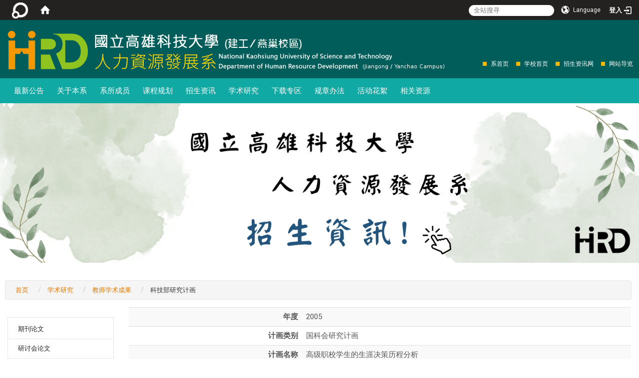

--- FILE ---
content_type: text/html; charset=utf-8
request_url: https://hrd.kuas.edu.tw/zh_cn/Academic/teacher1/Research/%E9%AB%98%E7%B4%9A%E8%81%B7%E6%A0%A1%E5%AD%B8%E7%94%9F%E7%9A%84%E7%94%9F%E6%B6%AF%E6%B1%BA%E7%AD%96%E6%AD%B7%E7%A8%8B%E5%88%86%E6%9E%90-76199652
body_size: 54340
content:
<!DOCTYPE html>
<html lang="zh_tw" class="orbit">
<head>
<meta http-equiv="Content-Type" content="text/html; charset=UTF-8">
<link rel="stylesheet" media="all" href="/assets/frontend_extend-51fbf597c3a29acb998fbec200d54740c89600390dc11e80b21cefda2882e511.css">
<link rel="stylesheet" media="all" href="/assets/front_end-c68018fd9a6aceb4059c7815e101465ef23be8c2adce9cace6aefc2882108744.css">
<meta property="og:image" content="http://hrd.kuas.edu.tw/uploads/site/site_logo/586c91e91d41c81a66000018/title_kuas_hrd.png">
<meta property="og:image:width" content="880">
<meta property="og:image:height" content="80">
<meta property="og:title" content="科技部研究计画">
<meta property="og:site_name" content="国立高雄科技大学 人力资源发展系">
<meta property="og:url" content="/zh_cn/Academic/teacher1/Research/%25E9%25AB%2598%25E7%25B4%259A%25E8%2581%25B7%25E6%25A0%25A1%25E5%25AD%25B8%25E7%2594%259F%25E7%259A%2584%25E7%2594%259F%25E6%25B6%25AF%25E6%25B1%25BA%25E7%25AD%2596%25E6%25AD%25B7%25E7%25A8%258B%25E5%2588%2586%25E6%259E%2590-76199652">
  <script src="/assets/jquery-2a83d06853bd343c7bfc2e5d4539814cfa934676e2948ed348311435eca862f5.js"></script>
<script src="/assets/jquery_prefix-5c5a0bbb9dfff7d410703a0565bc948dca28ec736d1a0e725050111c330805d3.js"></script>
<script src="/assets/jquery_ujs_custom-a76b6cd8d652c18d24ed38d1f7a4d18f51d1f594a88a0f2ade82afec33966e2b.js"></script>
<script src="/assets/jquery.cycle2.min-ec60b272289a05b845d7613d074237d008c08a069dc283c2e4c62dfc513242db.js"></script>
<script src="/assets/jquery.cycle2.carousel.min-3d226d0713bcf58909be7c7e753fa1eef4409eee278299adfe70ff4ea646d65f.js"></script>
<script src="/assets/jquery.cycle2.scrollVert.min-ce8da4c3f5e336753d998c9f02e64cc8b7e3977f5f6988133faf24a44c90b427.js"></script>
<script src="/assets/jquery.cycle2.tile.min-83b4b0c4c2604b9c9acb20199a740f4b9e83c227ae46c1a430aa67bf97ff5457.js"></script>
<link rel="stylesheet" media="all" href="/assets/datatables.min-7446416dca719e42fb55ff5fbf69879ccebe1ab56c6bb6833e2db781eccfddf9.css">
<script src="/assets/datatables.min-598993c579b423583458a17773ed1e86103dc54e60eae7ab6c27b426af16df6f.js"></script>
<meta name="csrf-param" content="authenticity_token">
<meta name="csrf-token" content="ZFwXPdbI55Zaoa/y05Z1JftU0uiuNdjgzl88bfTNYGKmDZeN/mpT22QG0HxNMhC+S5AHin0Tmn5ily9J6GTJ/g==">
<script>
    $.fn.dataTable.defaults.initComplete = function(settings) {
        $(this).find('td:first-child').trigger('click');
    };
</script>
  <meta http-equiv="X-UA-Compatible" content="IE=edge">
  <meta name="viewport" content="width=device-width, initial-scale=1">
  <link rel="shortcut icon" type="image/x-icon" href="/assets/favicon-61dc45f90f167cda014133d5165631d96bfef02eabc1011a73e34d179b4cc316.ico">
  <title>国立高雄科技大学 人力资源发展系</title>
  <link rel="stylesheet" media="all" href="//cdnjs.cloudflare.com/ajax/libs/font-awesome/4.3.0/css/font-awesome.min.css">
  <link rel="stylesheet" media="all" href="/assets/bootstrap/bootstrap.min-f151bd29e00349ff4ee018618682b20377a72be26546bb336fac22954b2aafcb.css">
  <link rel="stylesheet" media="all" href="/assets/template/template-0e24473741e4685adc9fe9e0e16a44a1294dcc20d07c72a88a9a57b5599a63a1.css">
  <link rel="stylesheet" media="print" type="text/css" href="/assets/template/print.css">
  <script src="/assets/plugin/modernizr-9d2e66e4160582c34f9263d7a8eeb077b1713cb8022003b3fb0da6637ae38815.js"></script>
  <script src="/assets/plugin/picturefill.min-1e1f7d4e867ad1ec3d5886ad5e69512b6692509c939a89634ffcf63ba17b6b7d.js"></script>
  <script src="/assets/plugin/jquery.mobile.custom.min-94832de9dd3faaf354dabd20e980b49bfe549a3750d73e5855bc4104b53afe9d.js"></script>
  <script src="/assets/bootstrap.min-18024db0d6a0bc75ca740863a3b491b7f9b9cbd080ba3ee25e22265801d0b0c9.js"></script>
  <script src="/assets/plugin/jquery.cycle2.video.min-384b34504c43f5962ffa3295b0b28947fd8a4498968853be0477a5dc664bd9b9.js"></script>
  <script src="/assets/plugin/jquery-bullseye-min-8149d6adb748bd9561e9f1fd822e59337a75d065e017c7891699d50d69414bc2.js"></script>
  <script src="/assets/app-bb0d3187bceef4e10f8225f0b4cfcde961c0a86f6a2b505b9786f9e911ba915a.js"></script>
  <script src="/assets/frontend-121b87925d20c2b21764d1c5053c911976bcf14ba23128fed1904f6b7a19033d.js"></script>
  <script src="https://apis.google.com/js/platform.js" async defer></script>
  
  <!--[if lt IE 9]>
    <script src="//cdnjs.cloudflare.com/ajax/libs/respond.js/1.4.2/respond.min.js"></script>
  <![endif]-->


<link rel="stylesheet" media="all" href="/assets/basic/icon-25f6a89d6786b31e5805ec90e7ba18610228db5085ba6610e43f9e488a81ce60.css">
<link rel="stylesheet" media="all" href="/assets/lib/orbit_bar/orbit-bar-560eee87c09dac66f3c1b1d62af8396687f7dc69133e3b6364c82b9f7f3d6c1c.css">
<script src="/assets/frontend_extend-18d8a9e578b8a7c72226a638c39f581b47ee42b5f58651d7f8b57f27c5fab08a.js"></script>
</head>
<body class="internal-page banner_height_setting_1" data-module="personal_project">
  <link rel="stylesheet" media="all" href="/assets/fontawesome-6.2.1.min-8aec0118643d34254cb9f5c27b931239c9de8008c849c9800d8651a5da1abcb2.css">
<link rel="stylesheet" media="all" href="/assets/fontawesome-6.2.1-fix.min-a85d2f928ef91b80968519d9fd352220353e6db2bd1a8f61f2f1c4377323c59d.css">
<link rel="stylesheet" media="all" href="/assets/lib/jquery-ui-1.13.2/jquery-ui.min-bc39b4e583177d1bfb4d31e880558d84fd307a5b3c87a91f2fadaf0bc4f1cc96.css">
<link rel="stylesheet" media="all" href="/assets/jquery-ui-timepicker-addon-ee91708eac547223792975e0d9a9aae62127da4b28a58d40c0634927f19665f0.css">
  <script src="/assets/lib/jquery-ui-1.13.2/jquery-ui.min-b88d0b98b7b90a20cae0fc32eaf0845ac1ffdc0e4b3176c501e353d45c975064.js"></script>
  <script src="/assets/jquery.ui.datepicker.monthyearpicker-6126b863aa1c4b399bf657869bbc51389d83ff5101b069ff7e1d0b02793c67e1.js"></script>
<style type="text/css">
  .ui-dialog {
    z-index: 2000000000000 !important;
  }
  .ui-datepicker {z-index:1000000 !important}
    @media screen and (min-width:768px){
      html body #orbit-bar .orbit-bar-inner,html body #orbit-bar .orbit-bar-inner form,html body #orbit-bar .orbit-bar-search-sign-language{
        background-color: #242121 !important;
      }
    }
    html body #orbit-bar .orbit-bar-inner,html body #orbit-bar .orbit-bar-inner form,html body #orbit-bar .orbit-bar-search-sign-language{
      background-color: #242121 !important;
    }
    html body #orbit-bar .orbit-bar-inner>ul>li:hover>span, html body #orbit-bar .orbit-bar-inner>ul>li:hover>a, html body #orbit-bar .orbit-bar-inner>ul>li:hover #language, html body #orbit-bar .orbit-bar-inner>ul>li>ul li:hover, html body #orbit-bar .orbit-bar-inner>ul>li>ul li.active,.orbit-bar-search-sign-language li:hover form,.orbit-bar-search-sign-language li:hover label
    {
        background-color: #0095CF !important;
        color: #FFFFFF !important;
    }
    html body #orbit-bar .orbit-bar-inner>ul>li span:hover,html body #orbit-bar .orbit-bar-inner>ul>li:hover>span#user, html body #orbit-bar .orbit-bar-inner>ul>li>ul li a:hover,html body #orbit-bar .orbit-bar-inner>ul>li:hover #language,html body #orbit-bar .orbit-bar-menu .showlist:hover .orbit-bar-home, html body #orbit-bar .orbit-bar-inner>ul>li:hover label
    {
        color: #FFFFFF !important;
    }
    html body #orbit-bar .orbit-bar-inner > ul > li > ul
    {
      background-color: #FFFFFF !important;
    }
    @media screen and (max-width:767px){
      html body #orbit-bar .orbit-bar-inner > ul
      {
        background-color: #FFFFFF !important;
      }
      html body #orbit-bar .orbit-bar-inner form{
        background-color: #FFFFFF !important;
      }
    }
    @media screen and (min-width:768px){
      html body #orbit-bar .orbit-bar-search-sign-language #language, html body #orbit-bar .orbit-bar-menu .orbit-bar-home,html body #orbit-bar .orbit-bar-search-sign-language #user,html body #orbit-bar .orbit-bar-inner>ul>li>a,html body #orbit-bar .orbit-bar-inner>ul>li label {
        color: #FFFFFF !important;
      }
    }
    @media screen and (max-width:767px){
      #orbit-bar .orbit-bar-title a{
        color: #FFFFFF !important;
      }
      label[for="open-orbit-nav"]{
        border-color: #FFFFFF !important;
        color: #FFFFFF !important;
      }
    }
    html body #orbit-bar .orbit-bar-inner > ul > li > ul a,html body #orbit-bar .orbit-bar-inner > ul > li > ul .active{
      color: #050505 !important;
    }
    html body #orbit-bar .orbit-bar-inner > ul > li > ul:before{
      border-color: transparent transparent #050505 transparent !important;
    }
    @media screen and (max-width:767px){
      html body #orbit-bar .orbit-bar-search-sign-language #language, html body #orbit-bar .orbit-bar-menu .orbit-bar-home,html body #orbit-bar .orbit-bar-search-sign-language #user,html body #orbit-bar .orbit-bar-inner>ul>li>a,html body #orbit-bar .orbit-bar-inner>ul>li label {
        color: #050505 !important;
      }
    }
</style>
  <div id="orbit-bar">
      <label for="open-orbit-login" style="display:none;">Open login</label>
      <input type="checkbox" title="open login" id="open-orbit-login">
      <label for="open-orbit-login" class="cover" title="Close login"><p style="display: none;">Close login</p></label>
      <div class="login-window">
        <div class="login-header">
          <label tabindex="0" for="open-orbit-login" class="close">close</label>
          <p>登入 KUAS HRD</p>
        </div>
        <div class="login-body">
          <form class="container" action="/sessions?locale=zh_tw" accept-charset="UTF-8" method="post">
<input name="utf8" type="hidden" value="✓"><input type="hidden" name="authenticity_token" value="vCpZ3FNz1hjOrq5q0jZcwXg32gkfswO8fXEMIgXqJvp+e9lse9FiVfAJ0eRMkjlayPMPa8yVQSLRuR8GGUOPZg==">
            <div class="prepend input-group">
              <span class="add input-group-addon"><i class="icon-user"></i></span>
              <label for="user_user_id" style="display:none;">Username</label>
              <input class="input" id="user_user_id" title="username" name="user_name" placeholder="使用者帐号" size="30" type="text">
            </div>
            <div class="prepend input-group">
              <span class="add input-group-addon"><i class="icon-lock"></i></span>
              <label for="user_password" style="display:none;">Password</label>
              <input class="input" id="user_password" name="password" placeholder="密码" title="password" size="30" type="password">
            </div>
            <div class="login-submit-wrap">
              <div class="submit">
                <button class="login-btn" type="submit">登入</button>
              </div>
            </div>
            <script>
              function forgot_password(){
                if(document.getElementById('user_user_id').value !='')
                  var post_data = $.post('/sessions/forgot_password',{ user_name: document.getElementById('user_user_id').value });
                if(document.getElementById('user_user_id').value != ''){
                  post_data.done(function(){
                    try{
                      if(I18n.locale == 'en')
                        if(post_data.responseJSON['user_email'] == '')
                          var alert_texts = 'This user_name or user_email is not registered yet!Please contact customer service to deal with this problem.';
                        else
                          var alert_texts = 'Please check '+post_data.responseJSON['user_email']+' to see the new password for user_name:'+post_data.responseJSON['user_name'].join(' , ');
                      else
                        if(post_data.responseJSON['user_email'] == '')
                          var alert_texts = '该使用者名称或是使用者email尚未注册!请联络客服协助处理。';
                        else
                          var alert_texts = '请确认'+post_data.responseJSON['user_email']+'来查看使用者名称:'+post_data.responseJSON['user_name'].join('、')+'的新密码';
                    }catch(e){
                      if(I18n.locale == 'en')
                        var alert_texts = 'Please contact customer service to deal with the problem.';
                      else
                        var alert_texts = '请联络客服协助处理。';
                    };
                    $('.alert-error').text(alert_texts);
                    alert(alert_texts);
                  });
                }else{
                  if(I18n.locale == 'en')
                    var alert_texts = 'Please fill-in your user id without password, click “Forgot your password?“, and check you email for updated password.';
                  else
                    var alert_texts = '请输入您的使用者帐号无需输入密码，点选「忘记密码」后至您的信箱检查密码更新邮件！';
                  alert(alert_texts);
                };
              };
            </script>
            <a onclick="forgot_password()" style="float: left;font-size: 0.813em;margin-left: 1em;" href="#forgot_password">忘记密码?</a>
            <div style="clear: both;"></div>
</form>        </div>

      </div>
    <input type="checkbox" id="open-orbit-nav" title="orbitbar">
    <div class="orbit-bar-inner">
      <label for="open-orbit-nav">
        <i class="icons-list-2"></i>
      </label>
      <ul class="orbit-bar-menu">
        <li>
          <a href="javascript:;" class="orbit-bar-logo" title="请登入以管理网站,按下开启登入视窗">
            <img src="/assets/orbit-logo.png" alt="奥博科技商标">
            <p style="display: none;">请登入以管理网站,按下开启登入视窗</p>
          </a>
        </li>
        <li>
          <a href="/" class="orbit-bar-home" title="首页" tabindex="0"><i class="icons-house"></i><p>home</p></a>
        </li>
      </ul>
      <h1 class="orbit-bar-title">
        <a href="/" title="KUAS HRD">KUAS HRD</a>
      </h1>
      <ul class="orbit-bar-search-sign-language">
        <li style="background-color:transparent;">
          <form id="search" method="get" action="https://www.google.com/custom" target="_blank" style="border: 0 !important;">
            <input type="hidden" name="authenticity_token" value='value="99FfKSiciwZkNnh4w2O24/BgWnC9sKY8Ou6EfoopZTI1gN+ZAD4/S1qRB/Zdx9N4QKSPEm6W5KKWJpdaloDMrg=="'>
            <input type="hidden" name="client" value="pub-&amp;amp">
            <input type="hidden" name="ie" id="ie" value="utf-8">
            <input type="hidden" name="oe" id="oe" value="utf-8">
            <input type="hidden" name="cof" id="cof" value="AH:center;AWFID:03de271f1940eea3;">
            <input type="hidden" name="domains" value="hrd.kuas.edu.tw">
            <input type="hidden" name="sitesearch" value="hrd.kuas.edu.tw">
            <label style="display:none;" for="q" accesskey="S">Google Search</label>
            <input type="search" name="q" id="q" value="" placeholder="全站搜寻" x-webkit-speech="" title="search">
          </form>
        </li>
        <li id="language-li" style="background-color:transparent;" class="mobile_login_bar">
            <a id="languagebutton" href="javascript:;" title="按下关闭语言选单"><span id="language"><i class="icons-earth orbit-bar-language-icon"></i><span class="orbit-bar-language-text">Language</span></span></a>
            <ul>
                  <li class="active">
                    繁体中文
                  </li>
                  <li>
                    <a accesskey="s" href="/zh_cn/Academic/teacher1/Research/%E9%AB%98%E7%B4%9A%E8%81%B7%E6%A0%A1%E5%AD%B8%E7%94%9F%E7%9A%84%E7%94%9F%E6%B6%AF%E6%B1%BA%E7%AD%96%E6%AD%B7%E7%A8%8B%E5%88%86%E6%9E%90-76199652?locale=zh_cn">
                      简体中文
                    </a>
                  </li>
                  <li>
                    <a accesskey="e" href="/en/Academic/teacher1/Research/%E9%AB%98%E7%B4%9A%E8%81%B7%E6%A0%A1%E5%AD%B8%E7%94%9F%E7%9A%84%E7%94%9F%E6%B6%AF%E6%B1%BA%E7%AD%96%E6%AD%B7%E7%A8%8B%E5%88%86%E6%9E%90-76199652">
                      English
                    </a>
                  </li>
            </ul>
        </li>
        <li style="margin-right:-1em;" class="mobile_login_bar">
          <a id="loginbutton" title="按下开启登入视窗" href="javascript:;">
            <label for="open-orbit-login">
              <i style="font-style: inherit;font-size: 0.8rem;width: 2.875em;text-align: right;vertical-align: middle;">登入</i>
              <i class="icons-login" style="font-size: 1.4em;width: 1.875em;text-align: left;vertical-align: middle;"></i>
            </label>
          </a>
        </li>
        <style>
          @media screen and (min-width:768px){
            .orbit-bar-search-sign-language{
              max-height:100%;
            }
          }
        </style>
      </ul>
      <ul id="language-li-ul" class="orbit-bar-mobile-sign-language" style="background-color: #242121 !important;">
        <li>
            <span id="language" class="mobile-button"><i class="icons-earth orbit-bar-language-icon" style="color: #FFFFFF !important;"></i><span class="orbit-bar-language-text">Language</span></span>
            <ul>
                  <li class="active">
                    繁体中文
                  </li>
                  <li>
                    <a accesskey="s" href="/zh_cn/Academic/teacher1/Research/%E9%AB%98%E7%B4%9A%E8%81%B7%E6%A0%A1%E5%AD%B8%E7%94%9F%E7%9A%84%E7%94%9F%E6%B6%AF%E6%B1%BA%E7%AD%96%E6%AD%B7%E7%A8%8B%E5%88%86%E6%9E%90-76199652?locale=zh_cn">
                      简体中文
                    </a>
                  </li>
                  <li>
                    <a accesskey="e" href="/en/Academic/teacher1/Research/%E9%AB%98%E7%B4%9A%E8%81%B7%E6%A0%A1%E5%AD%B8%E7%94%9F%E7%9A%84%E7%94%9F%E6%B6%AF%E6%B1%BA%E7%AD%96%E6%AD%B7%E7%A8%8B%E5%88%86%E6%9E%90-76199652">
                      English
                    </a>
                  </li>
            </ul>
        </li>
        <li>
          <label for="open-orbit-login">
            <i class="icons-login" style="color: #FFFFFF !important;"></i>
            <p style="display: none;">Open login</p>
          </label>
        </li>
      </ul>
    </div>
  </div>
  <style>
  @media (max-width: 767px) {#orbit-bar ul.orbit-bar-search-sign-language > li + li{width:33.3333%;}}
  </style>
      <script>$('.orbit-bar-logo').off('click').on('click',function(){window.orbit_login_button = $(this);$("#open-orbit-login").click()});</script>
  <script type="text/javascript">
    var lang_opentitle = '按下开启语言选单';
    var lang_closetitle = '按下关闭语言选单';
    $('#languagebutton').off('click').on('click',function(){
      if ($(this).parent().find('>ul').hasClass('show')) {
        $(this).attr('title', lang_opentitle);
      } else {
        $(this).attr('title', lang_closetitle);
      }
    });
    $('#languagebutton').focus(function(){
      if ($(this).parent().find('>ul').hasClass('show')) {
        $(this).attr('title', lang_closetitle);
      } else {
        $(this).attr('title', lang_opentitle);
      }
    });
    /* when tab key choose close,press enter to close login window start */
    function closelabel(e){
      var keynum;
      if(window.event) // IE
      {
        keynum = e.keyCode
      }
      else if(e.which) // Netscape/Firefox/Opera/chrome
      {
        keynum = e.which
      }
      if( keynum == 13 ){
        $(".orbit-bar-logo").one("focusin",function(){
          window.orbit_login_button.focus();
        })
        $("#open-orbit-login").click();
      };
    }
    $('label.close').attr('onkeydown','closelabel(event)');
    /* when tab key choose  close,press enter to close login window end   */
    $('#loginbutton >label').off('click').on('click',function(){window.orbit_login_button = $('#loginbutton');$("#open-orbit-login").click()});
    $('#loginbutton').off('click').on('click',function(){window.orbit_login_button = $('#loginbutton');$("#open-orbit-login").click()});
    /* press esc to close login window start */
    function esc_close_login_window(event){
      var e = event;
      var keynum;
      if(window.event) // IE
      {
        keynum = e.keyCode;
      }
      else if(e.which) // Netscape/Firefox/Opera/chrome
      {
        keynum = e.which;
      }
      if( keynum == 27 ){
        $(".orbit-bar-logo").one("focusin",function(){
          window.orbit_login_button.focus();
        })
        $("#open-orbit-login").click();
      };
    }
    /* press esc to close login window end   */
    $("#open-orbit-login").on("change",function(){
      if($(this).is(":checked")){
        $(window).off('keydown', esc_close_login_window).on('keydown', esc_close_login_window);
        $("#user_user_id").focus(); //when open login window,focus on the username
      }else{
        $(window).off('keydown', esc_close_login_window);
      }
    })
    $(".login-body form").on("submit",function(){
      $(this).append("<input type='hidden' name='referer_url' value='/zh_cn/Academic/teacher1/Research/%E9%AB%98%E7%B4%9A%E8%81%B7%E6%A0%A1%E5%AD%B8%E7%94%9F%E7%9A%84%E7%94%9F%E6%B6%AF%E6%B1%BA%E7%AD%96%E6%AD%B7%E7%A8%8B%E5%88%86%E6%9E%90-76199652'/>");
    })
    var I18n = {};
    Object.defineProperty(I18n,"locale",{
      value: "zh_tw"
    });
    Object.defineProperty(I18n,"validLocales",{
      value: ["zh_tw","zh_cn","en"]
    });
  </script>
  <style>
    #language-li ul li a{
      margin-left: 0;
      position: relative;
    }
    @media screen and (min-width:768px){
        .sub_orbit_bar{
          background-color:#FFFFFF!important;
        }
        .orbit-bar-menu{
          background-color:transparent!important;
        }
        .sub_orbit_bar_text{
          color:#050505!important;
        }
    }
    @media screen and (max-width:767px){
        .sub_orbit_bar{
          background-color:#242121!important;
        }
        .orbit-bar-menu{
          background-color:#242121!important;
        }
        .sub_orbit_bar_text{
          color:#FFFFFF!important;
        }
      .mobile_login_bar{
        width: 50%!important;
      }
    }
      @media screen and (max-width: 767px){
        #orbit-bar .orbit-bar-inner .orbit-bar-mobile-sign-language {
            background: #333;
            display: block;
            margin: 0;
            position: absolute;
            right: 0;
            top: 0;
        }
      }
    .orbit-bar-mobile-sign-language {
        display: none;
    }
    @media screen and (max-width: 767px){
      #orbit-bar .orbit-bar-inner .orbit-bar-mobile-sign-language > li ul.show {
        display: block;
      }
      #orbit-bar .orbit-bar-inner .orbit-bar-mobile-sign-language > li > span > span {
        display: none;
      }
      #orbit-bar .orbit-bar-inner .orbit-bar-mobile-sign-language > li {
        color: #fff;
        float: left;
        position: relative;
      }
      #orbit-bar .orbit-bar-inner .orbit-bar-mobile-sign-language > li > span , #orbit-bar .orbit-bar-inner .orbit-bar-mobile-sign-language > li > label{
        cursor: pointer;
        display: block;
        height: 40px;
        line-height: 43px;
        width: 40px;
        text-align: center;
        margin-bottom: 0;
      }
      #orbit-bar .orbit-bar-inner .orbit-bar-mobile-sign-language > li ul {
          background: #333 none repeat scroll 0 0;
          border-radius: 0;
          display: none;
          position: fixed;
          right: 0;
          top: 40px;
          width: 100%;
      }
    }
  </style>
  <style type="text/css">
    .orbit-bar-inner .custom_widget{
      flex:  1;
    }
  </style>
  <script>
    $(document).ready(function(){
      $(".orbit-bar-inner").css("overflow","visible");
      if($(window).outerWidth(true) <= 767){
        $('.orbit-bar-menu').before($('.orbit-bar-title'));
      }else{
        $(".orbit-bar-search-sign-language").before($('.orbit-bar-title'));
      }
    })
    $(window).resize(function(){
      if($(window).outerWidth(true) <= 767){
        $('.orbit-bar-menu').before($('.orbit-bar-title'));
      }else{
        $(".orbit-bar-search-sign-language").before($('.orbit-bar-title'));
      }
    })
  </script>

  

<div id="fb-root"></div>
<script>(function(d, s, id) {
  var js, fjs = d.getElementsByTagName(s)[0];
  if (d.getElementById(id)) return;
  js = d.createElement(s); js.id = id;
  js.src = "//connect.facebook.net/zh_TW/sdk.js#xfbml=1&version=v2.0";
  fjs.parentNode.insertBefore(js, fjs);
}(document, 'script', 'facebook-jssdk'));</script>

<script>!function(d,s,id){var js,fjs=d.getElementsByTagName(s)[0];if(!d.getElementById(id)){js=d.createElement(s);js.id=id;js.src="https://platform.twitter.com/widgets.js";fjs.parentNode.insertBefore(js,fjs);}}(document,"script","twitter-wjs");</script>

<header class="navbar layout-header no-print" role="navigation">
  <div class="container">
    <div class="header-nav"><div class="header-nav2">
    <a id="accesskey_top" accesskey="Q" href="/zh_cn/accesskey" title="Toolbar">:::</a>
      <ul>
	<li><span style="font-size:12px;"><a href="http://140.133.85.199/">系首页</a></span></li>
	<li><span style="font-size:12px;"><a href="https://www.nkust.edu.tw/">学校首页</a></span></li>
	<li><span style="font-size:12px;"><a href="https://ada.nkust.edu.tw/">招生资讯网</a></span></li>
	<li><span style="font-size:12px;"><a href="http://140.133.85.199/zh_cn/sitemap">网站导览</a></span></li>
</ul>

    </div></div>
    <div class="navbar-header">
      <script>$(document).ready(function(){var url =$('.site-logo').eq(0).attr('src');if(url == "/assets/default-site-logo.png"){$('.navbar-brand').eq(0).remove();};if($('.navbar-brand').length == 2){$('.site-logo').css('height','auto')};$('.site-logo').eq(0).css('margin-right',0);$('.navbar-brand').css('padding-right',0)})</script><a title="主页" class="navbar-brand" href="/"><h2 class="default_site_h1">
<img class="site-logo" src="/uploads/site/site_logo/586c91e91d41c81a66000018/title_kuas_hrd.png" alt="国立高雄科技大学 人力资源发展系的Logo"> <span style="display: none;">国立高雄科技大学 人力资源发展系</span>
</h2></a>
      <button type="button" class="navbar-toggle collapsed" data-toggle="collapse" data-target="#layout-navigation">
        <span class="sr-only">Toggle navigation</span>
        <span class="icob-box">
        <span class="icon-bar icon-bar-top"></span>
        <span class="icon-bar icon-bar-middle"></span>
        <span class="icon-bar icon-bar-bottom"></span>
        </span>
        <span class="icob-box">MENU</span>
      </button>
    </div>
  </div>
</header>
<div class="modules-menu-box">
    <div class="collapse navbar-collapse modules-menu" id="layout-navigation">
    <a id="accesskey_menu" accesskey="M" href="/zh_cn/accesskey" title="Main menu">:::</a>
      <ul id="main-nav" class="navbar-left navbar-nav modules-menu-level-0 nav-level-0 no-print" data-menu-level="0">
<li>
    <a href="/zh_cn/News" data-menu-link="true" class="dropdown-toggle" target="_self">最新公告</a>
    <ul class="modules-menu-level-1 nav-level-1" data-menu-level="1">
<li>
        <a href="/zh_cn/News/Announcement" data-menu-link="true" target="_self">系所公告</a>
        
      </li>
<li>
        <a href="/zh_cn/News/Events" data-menu-link="true" target="_self">活动与演讲</a>
        
      </li>
<li>
        <a href="/zh_cn/News/1" data-menu-link="true" target="_self">征才讯息</a>
        
      </li>
<li>
        <a href="/zh_cn/News/2" data-menu-link="true" target="_self">奖学金公告</a>
        
      </li>
</ul>
  </li>
<li>
    <a href="/zh_cn/About/Introduction" data-menu-link="true" class="dropdown-toggle" target="_self">关于本系</a>
    <ul class="modules-menu-level-1 nav-level-1" data-menu-level="1">
<li>
        <a href="/zh_cn/department/Introduction" data-menu-link="true" target="_self">系所简介</a>
        <ul class="modules-menu-level-2 nav-level-2" data-menu-level="2">
<li>
            <a href="/zh_cn/department/Introduction/History" data-menu-link="true" target="_self">历史沿革</a>
          </li>
<li>
            <a href="/zh_cn/department/Introduction/chairman" data-menu-link="true" target="_self">历届系主任</a>
          </li>
<li>
            <a href="/zh_cn/department/Introduction/Vision" data-menu-link="true" target="_self">系所愿景</a>
          </li>
<li>
            <a href="/zh_cn/department/Introduction/Corevalue" data-menu-link="true" target="_self">系核心价值</a>
          </li>
<li>
            <a href="/zh_cn/department/Introduction/Bbjective" data-menu-link="true" target="_self">设系目标</a>
          </li>
<li>
            <a href="/zh_cn/department/Introduction/Characteristic" data-menu-link="true" target="_self">系所特色</a>
          </li>
<li>
            <a href="/zh_cn/department/Introduction/Priorities" data-menu-link="true" target="_self">发展重点</a>
          </li>
<li>
            <a href="/zh_cn/department/Introduction/about1" data-menu-link="true" target="_self">大事记要</a>
          </li>
</ul>
      </li>
<li>
        <a href="/zh_cn/department/about2" data-menu-link="true" target="_self">主任的话</a>
        
      </li>
<li>
        <a href="/zh_cn/department/Calendar" data-menu-link="true" target="_self">行事历</a>
        
      </li>
<li>
        <a href="/zh_cn/department/News1" data-menu-link="true" target="_self">媒体报导</a>
        
      </li>
<li>
        <a href="/zh_cn/department/Resources" data-menu-link="true" target="_self">教学资源</a>
        <ul class="modules-menu-level-2 nav-level-2" data-menu-level="2">
<li>
            <a href="/zh_cn/department/Resources/Classroom" data-menu-link="true" target="_self">专业教室</a>
          </li>
<li>
            <a href="/zh_cn/department/Resources/Books" data-menu-link="true" target="_self">图书资源</a>
          </li>
<li>
            <a href="/zh_cn/department/Resources/StudyRoom" data-menu-link="true" target="_self">学生研究室</a>
          </li>
</ul>
      </li>
</ul>
  </li>
<li>
    <a href="/zh_cn/Members" data-menu-link="true" class="dropdown-toggle" target="_self">系所成员</a>
    <ul class="modules-menu-level-1 nav-level-1" data-menu-level="1">
<li>
        <a href="/zh_cn/Members/Chair" data-menu-link="true" target="_self">系主任</a>
        
      </li>
<li>
        <a href="/zh_cn/Members/Faculty" data-menu-link="true" target="_self">师资阵容</a>
        <ul class="modules-menu-level-2 nav-level-2" data-menu-level="2">
<li>
            <a href="/zh_cn/Members/Faculty/Fulltime" data-menu-link="true" target="_self">专任教师</a>
          </li>
<li>
            <a href="/zh_cn/Members/Faculty/Professor2" data-menu-link="true" target="_self">兼任教师</a>
          </li>
<li>
            <a href="/zh_cn/Members/Faculty/%E8%91%89%E9%9D%A2" data-menu-link="true" target="_self">退休老师</a>
          </li>
</ul>
      </li>
<li>
        <a href="/zh_cn/Members/committee" data-menu-link="true" target="_self">委员会成员</a>
        
      </li>
<li>
        <a href="/zh_cn/Members/Administrators" data-menu-link="true" target="_self">行政人员</a>
        
      </li>
</ul>
  </li>
<li>
    <a href="/zh_cn/Curriculum" data-menu-link="true" class="dropdown-toggle" target="_self">课程规划</a>
    <ul class="modules-menu-level-1 nav-level-1" data-menu-level="1">
<li>
        <a href="/zh_cn/Curriculum/Bachelor" data-menu-link="true" target="_self">大学部</a>
        <ul class="modules-menu-level-2 nav-level-2" data-menu-level="2">
<li>
            <a href="/zh_cn/Curriculum/Bachelor/Curriculum1" data-menu-link="true" target="_self">课程规划表</a>
          </li>
<li>
            <a href="/zh_cn/Curriculum/Bachelor/Courses1" data-menu-link="true" target="_self">课程资讯</a>
          </li>
</ul>
      </li>
<li>
        <a href="/zh_cn/Curriculum/Master" data-menu-link="true" target="_self">硕士班</a>
        <ul class="modules-menu-level-2 nav-level-2" data-menu-level="2">
<li>
            <a href="/zh_cn/Curriculum/Master/Curriculum2" data-menu-link="true" target="_self">课程规划表</a>
          </li>
<li>
            <a href="/zh_cn/Curriculum/Master/Courses2" data-menu-link="true" target="_self">课程资讯</a>
          </li>
</ul>
      </li>
<li>
        <a href="/zh_cn/Curriculum/Master2" data-menu-link="true" target="_self">硕士在职专班</a>
        <ul class="modules-menu-level-2 nav-level-2" data-menu-level="2">
<li>
            <a href="/zh_cn/Curriculum/Master2/Curriculum3" data-menu-link="true" target="_self">课程规划表</a>
          </li>
<li>
            <a href="/zh_cn/Curriculum/Master2/Courses3" data-menu-link="true" target="_self">课程资讯</a>
          </li>
</ul>
      </li>
</ul>
  </li>
<li>
    <a href="/zh_cn/Admission" data-menu-link="true" class="dropdown-toggle" target="_self">招生资讯</a>
    <ul class="modules-menu-level-1 nav-level-1" data-menu-level="1">
<li>
        <a href="/zh_cn/Admission/Bachelor1" data-menu-link="true" target="_self">大学部</a>
        <ul class="modules-menu-level-2 nav-level-2" data-menu-level="2">
<li>
            <a href="/zh_cn/Admission/Bachelor1/laterInformation" data-menu-link="true" target="_self">最新简章</a>
          </li>
<li>
            <a href="/zh_cn/Admission/Bachelor1/page1" data-menu-link="true" target="_self">历年简章</a>
          </li>
</ul>
      </li>
<li>
        <a href="/zh_cn/Admission/Master1" data-menu-link="true" target="_self">硕士班</a>
        <ul class="modules-menu-level-2 nav-level-2" data-menu-level="2">
<li>
            <a href="/zh_cn/Admission/Master1/laterInformation2" data-menu-link="true" target="_self">最新简章</a>
          </li>
<li>
            <a href="/zh_cn/Admission/Master1/page2" data-menu-link="true" target="_self">历年简章</a>
          </li>
<li>
            <a href="/zh_cn/Admission/Master1/page12" data-menu-link="true" target="_self">历年报名人数</a>
          </li>
</ul>
      </li>
<li>
        <a href="/zh_cn/Admission/Master22" data-menu-link="true" target="_self">硕士在职专班</a>
        <ul class="modules-menu-level-2 nav-level-2" data-menu-level="2">
<li>
            <a href="/zh_cn/Admission/Master22/laterInformation3" data-menu-link="true" target="_self">最新简章</a>
          </li>
<li>
            <a href="/zh_cn/Admission/Master22/page3" data-menu-link="true" target="_self">历年简章</a>
          </li>
<li>
            <a href="/zh_cn/Admission/Master22/page14" data-menu-link="true" target="_self">历年报名人数</a>
          </li>
</ul>
      </li>
</ul>
  </li>
<li>
    <a href="/zh_cn/Academic" data-menu-link="true" class="dropdown-toggle" target="_self">学术研究</a>
    <ul class="modules-menu-level-1 nav-level-1" data-menu-level="1">
<li>
        <a href="/zh_cn/Academic/teacher1" data-menu-link="true" target="_self">教师学术成果</a>
        <ul class="modules-menu-level-2 nav-level-2" data-menu-level="2">
<li>
            <a href="/zh_cn/Academic/teacher1/Referred" data-menu-link="true" target="_self">期刊论文</a>
          </li>
<li>
            <a href="/zh_cn/Academic/teacher1/Conference" data-menu-link="true" target="_self">研讨会论文</a>
          </li>
<li>
            <a href="/zh_cn/Academic/teacher1/Selected" data-menu-link="true" target="_self">专书</a>
          </li>
<li>
            <a href="/zh_cn/Academic/teacher1/project" data-menu-link="true" target="_self">产学合作研究计画</a>
          </li>
</ul>
      </li>
<li>
        <a href="/zh_cn/Academic/99/Undergraduate" data-menu-link="true" target="_self">学生专题/论文/研究</a>
        <ul class="modules-menu-level-2 nav-level-2" data-menu-level="2">
<li>
            <a href="/zh_cn/Academic/99/Undergraduate" data-menu-link="true" target="_self">科技部大专生计画</a>
          </li>
<li>
            <a href="/zh_cn/Academic/99/Undergraduate1" data-menu-link="true" target="_self">大学部专题</a>
          </li>
<li>
            <a href="/zh_cn/Academic/99/Thesis" data-menu-link="true" target="_self">研究所论文</a>
          </li>
<li>
            <a href="/zh_cn/Academic/99/0" data-menu-link="true" target="_self">硕士在职专班论文</a>
          </li>
</ul>
      </li>
</ul>
  </li>
<li>
    <a href="/zh_cn/00000" data-menu-link="true" class="dropdown-toggle" target="_self">下载专区</a>
    <ul class="modules-menu-level-1 nav-level-1" data-menu-level="1">
<li>
        <a href="/zh_cn/00000/123" data-menu-link="true" target="_self">大学部</a>
        <ul class="modules-menu-level-2 nav-level-2" data-menu-level="2">
<li>
            <a href="/zh_cn/00000/123/131" data-menu-link="true" target="_self">课务</a>
          </li>
<li>
            <a href="/zh_cn/00000/123/132" data-menu-link="true" target="_self">毕业门槛</a>
          </li>
</ul>
      </li>
<li>
        <a href="/zh_cn/00000/124" data-menu-link="true" target="_self">硕士班</a>
        <ul class="modules-menu-level-2 nav-level-2" data-menu-level="2">
<li>
            <a href="/zh_cn/00000/124/134" data-menu-link="true" target="_self">课务</a>
          </li>
<li>
            <a href="/zh_cn/00000/124/135" data-menu-link="true" target="_self">毕业门槛</a>
          </li>
<li>
            <a href="/zh_cn/00000/124/137" data-menu-link="true" target="_self">离校</a>
          </li>
</ul>
      </li>
<li>
        <a href="/zh_cn/00000/125" data-menu-link="true" target="_self">硕专班</a>
        <ul class="modules-menu-level-2 nav-level-2" data-menu-level="2">
<li>
            <a href="/zh_cn/00000/125/138" data-menu-link="true" target="_self">课务</a>
          </li>
<li>
            <a href="/zh_cn/00000/125/139" data-menu-link="true" target="_self">毕业门槛</a>
          </li>
<li>
            <a href="/zh_cn/00000/125/141" data-menu-link="true" target="_self">离校</a>
          </li>
</ul>
      </li>
</ul>
  </li>
<li>
    <a href="/zh_cn/Regulations" data-menu-link="true" class="dropdown-toggle" target="_self">规章办法</a>
    <ul class="modules-menu-level-1 nav-level-1" data-menu-level="1">
<li>
        <a href="/zh_cn/Regulations/organization" data-menu-link="true" target="_self">组织规章办法</a>
        
      </li>
<li>
        <a href="/zh_cn/Regulations/Curriculu1" data-menu-link="true" target="_self">课程规章办法</a>
        
      </li>
<li>
        <a href="/zh_cn/Regulations/Rules2" data-menu-link="true" target="_self">修业规章办法</a>
        
      </li>
<li>
        <a href="/zh_cn/Regulations/classroom" data-menu-link="true" target="_self">空间规章办法</a>
        
      </li>
<li>
        <a href="/zh_cn/Regulations/Reward" data-menu-link="true" target="_self">奖励补助规章办法</a>
        
      </li>
<li>
        <a href="/zh_cn/Regulations/kuasregulations" data-menu-link="true" target="_self">本校规章办法</a>
        
      </li>
</ul>
  </li>
<li>
    <a href="/zh_cn/gallery1" data-menu-link="true" class="dropdown-toggle" target="_self">活动花絮</a>
    <ul class="modules-menu-level-1 nav-level-1" data-menu-level="1">
<li>
        <a href="/zh_cn/gallery1/Gallery" data-menu-link="true" target="_self">活动照片</a>
        
      </li>
<li>
        <a href="/zh_cn/gallery1/activity123" data-menu-link="true" target="_self">活动影片</a>
        
      </li>
</ul>
  </li>
<li>
    <a href="#" data-menu-link="true" class="dropdown-toggle" target="_self">相关资源</a>
    <ul class="modules-menu-level-1 nav-level-1" data-menu-level="1">
<li>
        <a href="/zh_cn/Resource/Campus" data-menu-link="true" target="_self">校内资源</a>
        
      </li>
<li>
        <a href="/zh_cn/Resource/OffCampus" data-menu-link="true" target="_self">校外资源</a>
        
      </li>
<li>
        <a href="/zh_cn/Resource/Relation" data-menu-link="true" target="_self">相关组织</a>
        
      </li>
<li>
        <a href="/zh_cn/Resource/Others" data-menu-link="true" target="_self">其他资源</a>
        
      </li>
</ul>
  </li>
</ul>
    </div>
</div>


  <section class="layout-slide no-print single-child-datapp " data-pp="300"><div class="w-ba-banner ba-banner-widget-3" data-subpart-id="586debca1d41c8372c000025">
  <div class="w-ba-banner__wrap  cycle-slideshow" data-list="images" data-level="0" data-cycle-slides=".w-ba-banner__slide" data-cycle-log="false" data-cycle-auto-height="4" data-cycle-speed="200" data-cycle-timeout="5000" data-cycle-fx="fade" data-pager="#586debca1d41c8372c000025" data-pager-template="&lt;li&gt;&lt;a href='#'&gt;&lt;/a&gt;&lt;/li&gt;" data-pager-active-class="active-slide">
    <div class="w-ba-banner__slide active" data-link="/zh_cn/Admission" data-cycle-title="招生资讯" data-cycle-desc="" data-overlay-template="&lt;h2&gt;招生资讯&lt;/h2&gt;" data-target="" data-category="" data-tags="">
        <img class="w-ba-banner__image banner-responsive" src="/uploads/banner_image/file/672c79141d41c82f895cf38a/%E7%B3%BB%E7%B6%B2banner.png" style="cursor:pointer;" onload="var el=this;(function(){if((el.parentElement==undefined||el.parentElement.tagName!='A')&amp;&amp;$('&lt;p&gt;'+$(el).parents('.w-ba-banner__slide').eq(0).attr('data-overlay-template')+'&lt;/p&gt;').find('a').length==0){el.outerHTML=('&lt;a href=/zh_cn/Admission target=&gt;'+el.outerHTML+'&lt;/a&gt;');}})()" alt="招生资讯">
    </div>
  
    <div class="w-ba-banner__slide " data-link="/zh_cn/onors1/honor" data-cycle-title="恭贺本系硕专、硕士及大学部同学获取相关证照!!!" data-cycle-desc="" data-overlay-template="&lt;h2&gt;恭贺本系硕专、硕士及大学部同学获取相关证照!!!&lt;/h2&gt;" data-target="" data-category="" data-tags="">
        <img class="w-ba-banner__image banner-responsive" src="/uploads/banner_image/file/65cf004a1d41c8055af90e6b/%E7%8D%B2%E5%8F%96%E8%AD%89%E7%85%A7-7.png" style="cursor:pointer;" onload="var el=this;(function(){if((el.parentElement==undefined||el.parentElement.tagName!='A')&amp;&amp;$('&lt;p&gt;'+$(el).parents('.w-ba-banner__slide').eq(0).attr('data-overlay-template')+'&lt;/p&gt;').find('a').length==0){el.outerHTML=('&lt;a href=/zh_cn/onors1/honor target=&gt;'+el.outerHTML+'&lt;/a&gt;');}})()" alt="恭贺本系硕专、硕士及大学部同学获取相关证照!!!">
    </div>
  
    <div class="w-ba-banner__slide " data-link="https://www.youtube.com/watch?v=zjH9rYTvepE" data-cycle-title="114学年度系所简介影片" data-cycle-desc="" data-overlay-template="&lt;h2&gt;114学年度系所简介影片&lt;/h2&gt;" data-target="" data-category="" data-tags="">
        <img class="w-ba-banner__image banner-responsive" src="/uploads/banner_image/file/6453264d1d41c87e0200001d/%E5%A4%9A%E5%85%83%E6%8B%9B%E7%94%9F%E7%AE%A1%E9%81%93.png" style="cursor:pointer;" onload="var el=this;(function(){if((el.parentElement==undefined||el.parentElement.tagName!='A')&amp;&amp;$('&lt;p&gt;'+$(el).parents('.w-ba-banner__slide').eq(0).attr('data-overlay-template')+'&lt;/p&gt;').find('a').length==0){el.outerHTML=('&lt;a href=https://www.youtube.com/watch?v=zjH9rYTvepE target=&gt;'+el.outerHTML+'&lt;/a&gt;');}})()" alt="114学年度系所简介影片">
    </div>
  
    <div class="w-ba-banner__slide " data-link="https://www.youtube.com/watch?v=IqPPT-sZ-Bk" data-cycle-title="谈人资未来出路~学姊说给你听!!" data-cycle-desc="" data-overlay-template="&lt;h2&gt;谈人资未来出路~学姊说给你听!!&lt;/h2&gt;" data-target="" data-category="" data-tags="">
        <img class="w-ba-banner__image banner-responsive" src="/uploads/banner_image/file/651f6ac01d41c828e02c7db0/%E5%AD%B8%E5%A7%8A%E5%88%86%E4%BA%AB.jpg" style="cursor:pointer;" onload="var el=this;(function(){if((el.parentElement==undefined||el.parentElement.tagName!='A')&amp;&amp;$('&lt;p&gt;'+$(el).parents('.w-ba-banner__slide').eq(0).attr('data-overlay-template')+'&lt;/p&gt;').find('a').length==0){el.outerHTML=('&lt;a href=https://www.youtube.com/watch?v=IqPPT-sZ-Bk target=&gt;'+el.outerHTML+'&lt;/a&gt;');}})()" alt="谈人资未来出路~学姊说给你听!!">
    </div>
  
    <div class="w-ba-banner__slide " data-link="/zh_cn/gallery1" data-cycle-title="113-2 人资系专题讲座" data-cycle-desc="" data-overlay-template="&lt;h2&gt;113-2 人资系专题讲座&lt;/h2&gt;" data-target="" data-category="" data-tags="">
        <img class="w-ba-banner__image banner-responsive" src="/uploads/banner_image/file/61a08a3c1d41c8051c012976/banner.png" style="cursor:pointer;" onload="var el=this;(function(){if((el.parentElement==undefined||el.parentElement.tagName!='A')&amp;&amp;$('&lt;p&gt;'+$(el).parents('.w-ba-banner__slide').eq(0).attr('data-overlay-template')+'&lt;/p&gt;').find('a').length==0){el.outerHTML=('&lt;a href=/zh_cn/gallery1 target=&gt;'+el.outerHTML+'&lt;/a&gt;');}})()" alt="113-2 人资系专题讲座">
    </div>
  
    <div class="w-ba-banner__slide " data-link="/zh_cn/gallery1" data-cycle-title="113-2学年 人资系职场体验/企业参访" data-cycle-desc="" data-overlay-template="&lt;h2&gt;113-2学年 人资系职场体验/企业参访&lt;/h2&gt;" data-target="" data-category="" data-tags="">
        <img class="w-ba-banner__image banner-responsive" src="/uploads/banner_image/file/626caf1e1d41c806f600d328/%E6%BC%94%E8%AC%9B%E6%B5%B7%E5%A0%B1.png" style="cursor:pointer;" onload="var el=this;(function(){if((el.parentElement==undefined||el.parentElement.tagName!='A')&amp;&amp;$('&lt;p&gt;'+$(el).parents('.w-ba-banner__slide').eq(0).attr('data-overlay-template')+'&lt;/p&gt;').find('a').length==0){el.outerHTML=('&lt;a href=/zh_cn/gallery1 target=&gt;'+el.outerHTML+'&lt;/a&gt;');}})()" alt="113-2学年 人资系职场体验/企业参访">
    </div>
  
    <div class="w-ba-banner__slide " data-link="/zh_cn/gallery1" data-cycle-title="113-1学年 人资系活动" data-cycle-desc="" data-overlay-template="&lt;h2&gt;113-1学年 人资系活动&lt;/h2&gt;" data-target="" data-category="" data-tags="">
        <img class="w-ba-banner__image banner-responsive" src="/uploads/banner_image/file/639bbbfa1d41c8587d000594/%E7%B3%BB%E7%B6%B2banner_%E7%B3%BB%E5%AD%B8%E6%9C%83.png" style="cursor:pointer;" onload="var el=this;(function(){if((el.parentElement==undefined||el.parentElement.tagName!='A')&amp;&amp;$('&lt;p&gt;'+$(el).parents('.w-ba-banner__slide').eq(0).attr('data-overlay-template')+'&lt;/p&gt;').find('a').length==0){el.outerHTML=('&lt;a href=/zh_cn/gallery1 target=&gt;'+el.outerHTML+'&lt;/a&gt;');}})()" alt="113-1学年 人资系活动">
    </div>
  </div>
    <ul id="586debca1d41c8372c000025" class="w-ba-banner__pager-3 banner-pager"></ul>
</div>
</section>
  <div class="layout-content">
    <div class="layout-content-inner container">
    <div class="breadcrumb-wrap" data-pp="500"><div class="widget-breadcrumb widget1 no-print" data-subpart-id="586debca1d41c8372c000027">
  <ul class="list-inline breadcrumb" data-list="crumbs" data-level="0">
  	<li data-category="" data-tags="">
  		<a href="/?locale=zh_tw">首页</a>
  	</li>
  
  	<li data-category="" data-tags="">
  		<a href="/zh_cn/Academic">学术研究</a>
  	</li>
  
  	<li data-category="" data-tags="">
  		<a href="/zh_cn/Academic/teacher1">教师学术成果</a>
  	</li>
  
  	<li data-category="" data-tags="">
  		<a href="/zh_cn/Academic/teacher1/Research">科技部研究计画</a>
  	</li>
  </ul>
</div></div>
    <div class="row">
      <aside class="layout-content-box aside right-column col-sm-3" data-pp="13"><div class="sitemenu-wrap sitemenu-vertical no-print" data-subpart-id="586debca1d41c8372c000029">
	
	<a id="accesskey_sitemenu" accesskey="S" href="/zh_cn/accesskey" title="Sitemenu">:::</a>
	<h3 class="sitemenu-title"></h3>
	<ul data-list="pages" class="sitemenu-list level-1 list-unstyled" data-level="0">
		<li class="sitemenu-item level-1 " data-category="" data-tags="">
			<a class="sitemenu-link level-1" href="/zh_cn/Academic/teacher1/Referred" target="_self">期刊论文</a>
			<ul class="sitemenu-list level-2 " data-list="children" data-level="1"></ul>
		</li>
	
		<li class="sitemenu-item level-1 " data-category="" data-tags="">
			<a class="sitemenu-link level-1" href="/zh_cn/Academic/teacher1/Conference" target="_self">研讨会论文</a>
			<ul class="sitemenu-list level-2 " data-list="children" data-level="1"></ul>
		</li>
	
		<li class="sitemenu-item level-1 " data-category="" data-tags="">
			<a class="sitemenu-link level-1" href="/zh_cn/Academic/teacher1/Selected" target="_self">专书</a>
			<ul class="sitemenu-list level-2 " data-list="children" data-level="1"></ul>
		</li>
	
		<li class="sitemenu-item level-1 " data-category="" data-tags="">
			<a class="sitemenu-link level-1" href="/zh_cn/Academic/teacher1/project" target="_self">产学合作研究计画</a>
			<ul class="sitemenu-list level-2 " data-list="children" data-level="1"></ul>
		</li>
	</ul>
</div></aside>
      <section class="layout-content-box left-column col-sm-9">
      <div class="extra" data-pp="600"></div>
      <main id="main-content" class="main-content" data-content="true">
<table class="table table-striped plugin-show-table">
  <tbody data-list="plugin_datas" data-level="0">
    <tr>
<th class="project-year-field">年度</th>
<td class="project-year-value">2005</td>
</tr>
  
    <tr>
<th class="project-project-type-field">计画类别</th>
<td class="project-project-type-value">国科会研究计画</td>
</tr>
  
    <tr>
<th class="project-project-title-field">计画名称</th>
<td class="project-project-title-value">高级职校学生的生涯决策历程分析</td>
</tr>
  
    <tr>
<th class="project-participator-field">参与人</th>
<td class="project-participator-value">吴思达</td>
</tr>
  
    <tr>
<th class="project-job-title-field">职称/担任之工作</th>
<td class="project-job-title-value">共同主持</td>
</tr>
  
    <tr>
<th class="project-language-field">语言</th>
<td class="project-language-value">中文</td>
</tr>
  </tbody>
</table>
</main>
      <div class="box-social-share no-print">
<!-- Load Facebook SDK for JavaScript -->
								<div id="fb-root"></div>
								<script style="display: none !important;;">(function(d, s, id) {
									var js, fjs = d.getElementsByTagName(s)[0];
									if (d.getElementById(id)) return;
									js = d.createElement(s); js.id = id;
									js.src = "https://connect.facebook.net/en_US/sdk.js#xfbml=1&version=v3.0";
									fjs.parentNode.insertBefore(js, fjs);
								}(document, 'script', 'facebook-jssdk'));</script>
								<div class="fb-share-button" data-type="button"></div>
<div class="tw-share-button"><a href="https://twitter.com/share" class="twitter-share-button" data-dnt="true" data-count="none">Tweet</a></div>
<div class="print-button"><a href="#" title="print" onclick="window.print();return false;"><i class="fa fa-print"></i><span class="print-txt">Print this page</span></a></div>
</div>
      <div class="extra" data-pp="700"></div>
      </section>
      
    </div>
    <div class="extra" data-pp="800"></div>
    </div>
  </div>
  

<meta http-equiv="Content-Type" content="text/html; charset=UTF-8">
<script type="text/javascript">
  if ($(window).width() < 970) {
    $('.layout-content-box .cycle-slideshow').attr('data-cycle-carousel-visible', '2');
  }
  if ($(window).width() < 768) {
    $('.layout-content-box .cycle-slideshow').attr('data-cycle-carousel-visible', '1');
  }


</script>
<footer class="layout-footer no-print">
  <div class="container layout-footer-inner">
      <div class="layout-footer-link">
  	  <div class="layout-footer-link2" data-pp="81">
<div class="widget-link widget1 widget2" data-subpart-id="586f529d1d41c84e3e00004e">
  <h3 class="widget-title">
    <span></span>
  </h3>
  <ul class="list-unstyled" data-level="0" data-list="web_link">
    <li class="widget-content widget-content-horizontal" data-category="" data-tags="">
      <div class="link-img-wrap hide">
        <img src="/assets/announcement-default.jpg" alt="web resource image" title="web resource image">
      </div>
      <a class="widget-content-title" href="https://www.facebook.com/nkusthrdoffice" target="_blank" title="人资社群">人资社群</a>
      <span data-list="statuses" data-level="1"></span>
    </li>
  
    <li class="widget-content widget-content-horizontal" data-category="" data-tags="">
      <div class="link-img-wrap hide">
        <img src="/assets/announcement-default.jpg" alt="web resource image" title="web resource image">
      </div>
      <a class="widget-content-title" href="http://140.133.85.199/zh_cn/termofuse" target="_blank" title="研讨会专区">研讨会专区</a>
      <span data-list="statuses" data-level="1"></span>
    </li>
  
    <li class="widget-content widget-content-horizontal" data-category="" data-tags="">
      <div class="link-img-wrap hide">
        <img src="/assets/announcement-default.jpg" alt="web resource image" title="web resource image">
      </div>
      <a class="widget-content-title" href="https://youtu.be/va6d69F24KM" target="_self" title="系所简介影片">系所简介影片</a>
      <span data-list="statuses" data-level="1"></span>
    </li>
  </ul>
</div>
<style type="text/css">
  .widget-content-horizontal{
    float: left;
  }
</style>
</div>
      </div>
	  <div class="layout-footer-box col-md-3 right-column2">
	      <div class="layout-footer-content">国立高雄科技大学 人力资源发展系<br>
<span style="color:#bef4f2;">燕巢校区： </span>82444 高雄市燕巢区深中路58号 No.58, Shenzhong Rd., Yanchao Dist., Kaohsiung City 824, Taiwan (R.O.C.)<br>
<span style="color:#bef4f2;">建工校区： </span>80778 高雄市三民区建工路415号 No.415, Jiangong Rd., Sanmin Dist., Kaohsiung City 807, Taiwan (R.O.C.)<br>
电话：07-3814526转18855(燕巢校区)、13282(建工校区)<br>
E-Mail：kdoffice01@nkust.edu.tw<br>
 </div>
	      <div class="footer-counter">造访人次 : 11784964</div>
	      <div class="footer-updated-date"></div>
	  </div>
	  <div class="layout-footer-link3 col-md-9 left-column2" data-pp="82"></div>
  </div>
</footer>


</body>
</html>


--- FILE ---
content_type: text/css; charset=utf-8
request_url: https://hrd.kuas.edu.tw/assets/template/template-0e24473741e4685adc9fe9e0e16a44a1294dcc20d07c72a88a9a57b5599a63a1.css
body_size: 54869
content:
@import url("http://fonts.googleapis.com/css?family=Droid+Sans:400,700");.response-content{justify-self:auto}body #orbit-bar .orbit-bar-inner>ul>li:hover>a,body #orbit-bar .orbit-bar-inner>ul>li:hover>span,body #orbit-bar .orbit-bar-inner>ul>li:hover>label,body #orbit-bar .orbit-bar-inner>ul>li>ul li:hover,body #orbit-bar .orbit-bar-inner>ul>li>ul li.active{background:#0095CF}body #orbit-bar .orbit-bar-inner{background:#333}body #orbit-bar .orbit-bar-search-sign-language #search input[type="search"]{margin-bottom:0;font-size:0.8rem}body #orbit-bar #search{border-right:none;-moz-box-shadow:none;-webkit-box-shadow:none;box-shadow:none}@media screen and (max-width: 550px){body #orbit-bar .orbit-bar-search-sign-language #search input[type="search"]{width:140px}}@media (max-width: 540px){body #orbit-bar ul.orbit-bar-search-sign-language>li+li:hover>a,body #orbit-bar ul.orbit-bar-search-sign-language>li+li:hover>span,body #orbit-bar ul.orbit-bar-search-sign-language>li+li.hover-class>span{background-color:#333}body #orbit-bar .orbit-bar-inner>label{border-color:#fff;color:#fff}body #orbit-bar .orbit-bar-inner>ul{background:#333}body #orbit-bar .orbit-bar-inner>ul>li>ul li:hover,body #orbit-bar .orbit-bar-inner>ul>li>ul li.active{background:#0095CF}body #orbit-bar .orbit-bar-inner>ul>li>ul a{color:#fff}body #orbit-bar .orbit-bar-inner>ul>li>ul li.divider{background:none;display:none}body #orbit-bar ul.orbit-bar-search-sign-language>li{background:none}body #orbit-bar ul.orbit-bar-search-sign-language>li{display:block}body #orbit-bar ul.orbit-bar-search-sign-language>li+li{border-top:1px solid #444;border-right:1px solid #444;box-sizing:border-box;box-shadow:none}body #orbit-bar ul.orbit-bar-search-sign-language>li+li:hover>ul,body #orbit-bar ul.orbit-bar-search-sign-language>li+li.hover-class>ul{background-color:#333}body .orbit-bar-logo+ul>li{border-bottom:1px solid #444}}.response-content{justify-self:auto}body .sitemap-list a{color:#495054}body .sitemap-list a:hover,body .sitemap-list a.hover-class{color:#00908b}.response-content{justify-self:auto}.response-content{justify-self:auto}.response-content{justify-self:auto}html{font-size:100%}body{font-family:"Roboto", "新細明體", "Helvetica Neue", Helvetica, sans-serif;font-size:0.9375rem;margin-top:40px;color:#555}a:link,a:visited{color:#e27800}a:hover,a:focus{color:#ff9216;text-decoration:none}img{max-width:100%;height:auto}#main-content h3.i-annc__page-title,#main-content h1.page-module-title,#main-content h1.page-module-title,#main-content h1.page-module-title,#main-content table caption h3,h3.i-archive__page-title,#main-content h3.index-title,#main-content h3.i-member__status-title{color:#005d5a}.admin-edit{clear:both}th,td{padding:8px .5rem}.borderless>tbody>tr>td,.borderless>tbody>tr>th,.borderless>tfoot>tr>td,.borderless>tfoot>tr>th,.borderless>thead>tr>td,.borderless>thead>tr>th{border:none !important}a.btn-primary{color:#fff;border-color:#005d5a;background-color:#005d5a;font-size:0.8125rem}a.btn-primary:hover,a.btn-primary.hover-class{background-color:#002a29;border-color:#002a29}.page-module-title{margin-bottom:18px}.view-count{font-size:0.75rem}.view_count>i{font-size:0.75rem}.view_count>i:before{margin-right:8px}body[data-module="page_content"] .layout-content,body[data-module="announcement"] .layout-content{overflow-x:auto}.response-content{justify-self:auto}.unity-title,.index-link .index-title,.widget-link .widget-title,.index-member-4 .i-member-status-title,.index-member-3 .i-member-status-title,.index-member-2 .i-member-status-title,.show-gallery .show-title,.index-gallery .index-title,.widget-gallery .widget-title,.index-faqs .index-title,.layout-content .widget-faqs.widget1 .widget-title,.s-annc .s-annc__show-title,.i-annc .i-annc__widget-title,.i-annc .i-annc__page-title,.w-annc .w-annc__widget-title,.page-module-title{margin:0.5em 0;line-height:1.5;font-family:"Roboto", "微軟正黑體", "Helvetica Neue", Helvetica, sans-serif;font-size:1.5rem}.layout-footer .unity-title,.layout-footer .index-link .index-title,.index-link .layout-footer .index-title,.layout-footer .widget-link .widget-title,.widget-link .layout-footer .widget-title,.layout-footer .index-member-4 .i-member-status-title,.index-member-4 .layout-footer .i-member-status-title,.layout-footer .index-member-3 .i-member-status-title,.index-member-3 .layout-footer .i-member-status-title,.layout-footer .index-member-2 .i-member-status-title,.index-member-2 .layout-footer .i-member-status-title,.layout-footer .show-gallery .show-title,.show-gallery .layout-footer .show-title,.layout-footer .index-gallery .index-title,.index-gallery .layout-footer .index-title,.layout-footer .widget-gallery .widget-title,.widget-gallery .layout-footer .widget-title,.layout-footer .index-faqs .index-title,.index-faqs .layout-footer .index-title,.layout-footer .layout-content .widget-faqs.widget1 .widget-title,.layout-content .widget-faqs.widget1 .layout-footer .widget-title,.layout-footer .s-annc .s-annc__show-title,.s-annc .layout-footer .s-annc__show-title,.layout-footer .i-annc .i-annc__widget-title,.i-annc .layout-footer .i-annc__widget-title,.layout-footer .i-annc .i-annc__page-title,.i-annc .layout-footer .i-annc__page-title,.layout-footer .w-annc .w-annc__widget-title,.w-annc .layout-footer .w-annc__widget-title,.layout-footer .page-module-title{margin-bottom:10px;border-bottom:none}.layout-footer .unity-title span,.layout-footer .index-link .index-title span,.index-link .layout-footer .index-title span,.layout-footer .widget-link .widget-title span,.widget-link .layout-footer .widget-title span,.layout-footer .index-member-4 .i-member-status-title span,.index-member-4 .layout-footer .i-member-status-title span,.layout-footer .index-member-3 .i-member-status-title span,.index-member-3 .layout-footer .i-member-status-title span,.layout-footer .index-member-2 .i-member-status-title span,.index-member-2 .layout-footer .i-member-status-title span,.layout-footer .show-gallery .show-title span,.show-gallery .layout-footer .show-title span,.layout-footer .index-gallery .index-title span,.index-gallery .layout-footer .index-title span,.layout-footer .widget-gallery .widget-title span,.widget-gallery .layout-footer .widget-title span,.layout-footer .index-faqs .index-title span,.index-faqs .layout-footer .index-title span,.layout-footer .layout-content .widget-faqs.widget1 .widget-title span,.layout-content .widget-faqs.widget1 .layout-footer .widget-title span,.layout-footer .s-annc .s-annc__show-title span,.s-annc .layout-footer .s-annc__show-title span,.layout-footer .i-annc .i-annc__widget-title span,.i-annc .layout-footer .i-annc__widget-title span,.layout-footer .i-annc .i-annc__page-title span,.i-annc .layout-footer .i-annc__page-title span,.layout-footer .w-annc .w-annc__widget-title span,.w-annc .layout-footer .w-annc__widget-title span,.layout-footer .page-module-title span{display:inline;margin-bottom:0;border-bottom:none}.status{font-family:"Roboto", "微軟正黑體", "Helvetica Neue", Helvetica, sans-serif;font-size:12px}.status-top{background-color:#11a9a4}.status-hot{background-color:#f9bb06}.status-source{background-color:#005d5a}.status-source a{color:#fff}.response-content{justify-self:auto}.single-child-datapp>.editmode-ps+a[href^="/page_parts/"]{display:none}.transfrom-180{-webkit-transform:rotate(180deg);transform:rotate(180deg);-webkit-transition:.3s all ease;transition:.3s all ease;position:absolute}.text-white{color:white}.text-black{color:black}.text-red{color:red}.text-primary{color:#005d5a}.box-social-share{margin:15px 0}.box-social-share>*{display:inline-block !important;margin:0 6px 0 0 !important;vertical-align:top !important;position:relative;top:0;transition:0.2s}.box-social-share>*:hover,.box-social-share>*.hover-class{opacity:0.8;top:-3px}.box-social-share .fb-share-button.fb_iframe_widget>span{vertical-align:top !important}.box-social-share .print-button a{color:#333;font:15px/20px "Roboto", "微軟正黑體", "Helvetica Neue", Helvetica, sans-serif}.box-social-share .print-button a .fa{color:#666;font-size:18px;margin:0 3px 0 0}.response-content{justify-self:auto}.pagination li a{font-size:0.8125rem;margin:0 0.2em;color:#005d5a}.pagination .active a{background-color:#005d5a;border-color:#005d5a}a[accesskey]{position:absolute;margin-left:-15px;color:transparent !important}#orbit-bar a[accesskey]{color:#666666 !important;margin-left:0;position:relative}#orbit-bar a[accesskey]:hover,#orbit-bar a.hover-class[accesskey]{color:#ffffff !important}.response-content{justify-self:auto}.go-back-top{background:rgba(249,187,6,0.9);text-align:center;padding:10px 12px;position:fixed;bottom:15px;right:15px;cursor:pointer;display:none;color:#fff;font-size:12px;border-radius:2px;behavior:url("/assets/ie_support/PIE2/PIE.htc");z-index:1050}.go-back-top:hover,.go-back-top.hover-class{background:#f9bb06}.response-content{justify-self:auto}body[data-module="page_content"] [data-content="true"] h1{font-size:1.5rem}body[data-module="page_content"] [data-content="true"] h2{font-size:1.35rem}body[data-module="page_content"] [data-content="true"] h3{font-size:1.2rem}body[data-module="page_content"] [data-content="true"] h4{font-size:1.1rem}body[data-module="page_content"] [data-content="true"] h5{font-size:1rem}body[data-module="page_content"] [data-content="true"] h6{font-size:0.9rem}body[data-module="page_content"] [data-content="true"] table{border-collapse:collapse;width:100%}body[data-module="page_content"] [data-content="true"] p{line-height:2;margin:0 0 10px}.response-content{justify-self:auto}.response-content{justify-self:auto}.layout-content{min-height:600px;margin:35px 0}@media (min-width: 1200px){.layout-content .container{width:1280px}}@media (min-width: 992px){.layout-content .col-sm-3{width:19%}}@media (min-width: 992px){.layout-content .col-sm-9{width:81%}}.layout-content .breadcrumb{border:1px solid #e5e5e5;margin-bottom:15px}.page-home .container .row{background-color:#f2f2f2}.page-home .layout-content-boxL{padding:20px 15px}@media (min-width: 992px){.page-home .layout-content-boxL{float:left;width:50%}}.page-home .layout-content-boxR{padding:20px 15px}@media (min-width: 992px){.page-home .layout-content-boxR{float:right;width:50%}}.page-home .layout-content-box{padding-bottom:35px}.page-home .layout-content-box .w-ad-banner__pager-1.w-ba-banner__caption.banner-pager{top:0;right:0;width:30%;height:35px}@media (max-width: 767px){.page-home .layout-content-box .w-ad-banner__pager-1.w-ba-banner__caption.banner-pager{width:60%}}.page-home .layout-content-box .w-ad-banner__caption{height:auto !important;bottom:2em}.page-home .layout-content-box .w-ba-banner__slide a{position:relative;display:block;background-color:#000;overflow:hidden}.page-home .layout-content-box .w-ba-banner__slide a:hover img.w-ba-banner__image,.page-home .layout-content-box .w-ba-banner__slide a.hover-class img.w-ba-banner__image{opacity:0.8;transform:scale(1.05);transition:all 0.2s}.page-home .layout-content-box .w-ba-banner__slide a:hover .home__caption,.page-home .layout-content-box .w-ba-banner__slide a.hover-class .home__caption{background-color:black;transition:all 0.2s}.page-home .layout-content-box .w-ba-banner__slide .home__caption{position:absolute;bottom:0;left:0;width:100%;background-color:rgba(0,0,0,0.6);padding:7px 10px;color:#fff;font-size:0.9375rem}.page-home .layout-content-box i.fa.fa-chevron-right.next{width:35px;line-height:42px;font-size:20px;position:absolute;right:-2px;top:50%;margin-top:-21px;color:#ffffff;text-align:center;background-color:#222;opacity:0.7}.page-home .layout-content-box i.fa.fa-chevron-left.prev{width:35px;line-height:42px;position:absolute;left:-2px;top:50%;margin-top:-21px;color:#fff;text-align:center;background-color:#000;opacity:0.7}@media (min-width: 768px){.page-home .layout-content-box .w-ba-banner{margin:0 -10px}.page-home .layout-content-box .w-ba-banner__slide{padding:0 10px}}@media (min-width: 971px){.page-home .layout-content-box i.fa.fa-chevron-right.next,.page-home .layout-content-box i.fa.fa-chevron-left.prev{display:none}}.page-home .widget-announcement-15 h3.w-annc__widget-title{font-size:22px;color:#000;padding-bottom:9px;margin-top:0;margin-bottom:7px;border-bottom:1px solid #d9d9d9}.page-home .widget-announcement-15 h3.w-annc__widget-title:before{content:"";display:inline-block;width:22px;height:15px;background:url(/assets/h2-icon.jpg) left center no-repeat}.page-home .widget-announcement-15 ul.w-annc__list{border-top:1px solid #d9d9d9;padding-top:15px}.page-home .widget-announcement-15 li.w-annc__item{border-bottom:1px solid #d9d9d9}.page-home .widget-announcement-15 .w-annc__meta .w-annc__postdate-wrap,.page-home .widget-announcement-15 .w-annc__meta .w-annc__status-wrap{font-size:0.9375rem}.page-home .widget-announcement-15 h4.w-annc__entry-title{margin:6px 0 0 0}.page-home .widget-announcement-15 h4.w-annc__entry-title .w-annc__title{font-family:"Roboto", "微軟正黑體", "Helvetica Neue", Helvetica, sans-serif;line-height:1.3;font-size:0.9375rem;color:#555;display:block}.page-home .widget-announcement-15 h4.w-annc__entry-title .w-annc__title:hover,.page-home .widget-announcement-15 h4.w-annc__entry-title .w-annc__title.hover-class{color:#0b7975}@media (min-width: 992px){.page-home .widget-announcement-15 h4.w-annc__entry-title{min-height:38px}}.page-home .widget-announcement-15 .w-annc__item{border-bottom:1px dashed #f3f4f5;padding-bottom:1em;margin-bottom:1em}.page-home .widget-announcement-15 .w-annc__more-wrap{text-align:center;margin-bottom:5px}.page-home .widget-announcement-15 .w-annc__more-wrap a.w-annc__more{background-color:#d9d9d9;padding:7px 5px;color:#929292;display:block;border:1px solid #cccccc}.page-home .widget-announcement-15 .w-annc__more-wrap a.w-annc__more:hover,.page-home .widget-announcement-15 .w-annc__more-wrap a.w-annc__more.hover-class{background-color:#8e8e8e;color:#fff;transition:all 0.2s;letter-spacing:0.05rem}.internal-page .layout-content .ad-banner-widget-1 .w-ad-banner__pager-1{top:0;right:0;width:30%;height:35px}.internal-page .layout-content .ad-banner-widget-1 .w-ad-banner__caption{height:auto !important;bottom:10%}.response-content{justify-self:auto}.response-content{justify-self:auto}.layout-footer{padding:58px 0 20px 0;color:#fff;font-size:0.8125rem;line-height:1.6;background-color:#005d5a;border-top:9px solid #11a9a4}@media (min-width: 1200px){.layout-footer .container{width:1280px}}.layout-footer a{color:#fff}.layout-footer a:hover,.layout-footer a.hover-class,.layout-footer a:focus{color:#e6e6e6;text-decoration:underline}.layout-footer .layout-footer-link2{position:relative;padding:7px 42px 8px 42px;background-color:#11a9a4;margin-top:-58px;text-align:center;float:left}.layout-footer .layout-footer-link2 .widget-link .widget-title{margin:0}.layout-footer .layout-footer-link2:before{content:"";display:table;border-style:solid;border-width:0 20px 37px 0px;border-color:transparent transparent #005d5a transparent;position:absolute;left:0;top:0}.layout-footer .layout-footer-link2:after{content:"";display:table;border-style:solid;border-width:0 0px 37px 20px;border-color:transparent transparent #005d5a transparent;position:absolute;right:0;top:0}.layout-footer .layout-footer-link2 ul{margin-bottom:0}.layout-footer .layout-footer-link2 ul li{display:inline-block;border-right:1px solid #fff;padding-right:18px;margin-right:16px}.layout-footer .layout-footer-link2 ul li a:hover,.layout-footer .layout-footer-link2 ul li a.hover-class{color:#fac938;text-decoration:none}.layout-footer .layout-footer-link2 ul li:nth-child(odd):before{content:"";display:inline-block;width:20px;height:15px;background:url(/assets/link02_icon1.png) left center no-repeat;vertical-align:sub}.layout-footer .layout-footer-link2 ul li:nth-child(even):before{content:"";display:inline-block;width:19px;height:15px;background:url(/assets/link02_icon2.png) left center no-repeat;vertical-align:sub}.layout-footer .layout-footer-link2 ul li:last-child{border-right:0;padding-right:0;margin-right:0}.layout-footer .ba-banner-widget-4 .image-only a{display:block;margin-top:10px}.layout-footer .ba-banner-widget-4 .image-only a:hover,.layout-footer .ba-banner-widget-4 .image-only a.hover-class{opacity:0.8;transition:all 0.2s}@media (min-width: 768px){.layout-footer .ba-banner-widget-4 .image-only a{float:left;width:50%;margin-top:17px;margin-bottom:0}.layout-footer .ba-banner-widget-4 .image-only a .w-ba-banner__image{padding:0 10px}}@media (min-width: 992px){.layout-footer .ba-banner-widget-4 .image-only a{width:50%}}@media (min-width: 1200px){.layout-footer .ba-banner-widget-4 .image-only a{width:33.33333%;margin-top:0;margin-bottom:0}}.response-content{justify-self:auto}.response-content{justify-self:auto}.layout-header{position:relative;margin-bottom:0;border:none;border-radius:0;z-index:1;background-color:#005d5a}.layout-header .container{width:100%;position:relative}.layout-header .header-nav{color:#FFF;font-family:"Roboto", "微軟正黑體", "Helvetica Neue", Helvetica, sans-serif;margin:0 -15px 15px;background-color:#067b78;border-bottom:1px solid #0d5654}.layout-header .header-nav .header-nav2{display:block;padding:8px 15px}.layout-header .header-nav>*{display:inline-block;margin-top:0;margin-bottom:0;font-size:0.8125rem;color:#fff}.layout-header .header-nav ul{padding:0;margin:0;list-style:none}.layout-header .header-nav li{display:inline-block;padding:0 12px 0 0px}.layout-header .header-nav li:before{content:"";display:inline-block;width:16px;height:8px;background:url(/assets/nav-block.jpg) 0 0 no-repeat;padding-right:8px}.layout-header .header-nav a{color:#fff;text-decoration:none}.layout-header .header-nav a:hover,.layout-header .header-nav a.hover-class{text-decoration:none;color:#f9bb06}@media (min-width: 1110px){.layout-header .header-nav{margin:0;z-index:1;position:absolute;right:0;bottom:20px;background-color:transparent;border-bottom:0}.layout-header .header-nav .header-nav2{padding:0}}.layout-header .navbar-header .navbar-toggle{padding:18px 20px;border-radius:2px;behavior:url("/assets/ie_support/PIE2/PIE.htc");border-width:2px;border-color:#fff}.layout-header .navbar-header .navbar-toggle .icon-bar{background-color:#fff}.layout-header .navbar-header .navbar-toggle.collapsed .icon-bar-top{top:0;-webkit-transform:rotate(0);transform:rotate(0)}.layout-header .navbar-header .navbar-toggle.collapsed .icon-bar-middle{opacity:1}.layout-header .navbar-header .navbar-toggle.collapsed .icon-bar-bottom{top:0;-webkit-transform:rotate(0);transform:rotate(0)}.layout-header .navbar-header .navbar-toggle .icon-bar{transition:.2s all;position:relative}.layout-header .navbar-header .navbar-toggle .icon-bar-top{top:6px;-webkit-transform:rotate(45deg);transform:rotate(45deg)}.layout-header .navbar-header .navbar-toggle .icon-bar-middle{opacity:0}.layout-header .navbar-header .navbar-toggle .icon-bar-bottom{top:-6px;-webkit-transform:rotate(-45deg);transform:rotate(-45deg)}@media (max-width: 768px){.layout-header .navbar-header .navbar-toggle{float:none;width:100%;border:0;background:#11a9a4;margin:20px 0 0 0;border-radius:0}.layout-header .navbar-header .navbar-toggle .icob-box{float:right;line-height:1;color:#fff;padding-left:8px}}.layout-header .navbar-header .navbar-brand{height:auto;margin:8px 0;padding-top:0;padding-bottom:0;line-height:34px;color:#FFF;font-size:1.4em;font-family:"Roboto", "微軟正黑體", "Helvetica Neue", Helvetica, sans-serif}@media (min-width: 1110px){.layout-header .navbar-header .navbar-brand{height:80px;margin:22px 0 0;padding-left:0;line-height:60px;font-size:1.5em}.layout-header .navbar-header .navbar-brand:hover,.layout-header .navbar-header .navbar-brand.hover-class{transition:all 0.2s;opacity:0.9;padding-left:8px}}.layout-header .navbar-header .navbar-brand .site-logo{max-width:100%;margin-right:0.5em;float:left}.layout-header .navbar-header .navbar-brand .site_name{display:none}@media (max-width: 768px){.layout-header .navbar-header .navbar-brand{float:none;display:block}}@media (min-width: 768px){.layout-header .navbar-header{padding:0 0 15px 0}}@media (min-width: 1200px){.layout-header .container{width:1280px}}.response-content{justify-self:auto}.response-content{justify-self:auto}.layout-slide{position:relative;z-index:0}.layout-slide .w-ba-banner{max-width:1280px;margin:auto}.layout-slide .ba-banner-widget-1 a:hover img.w-ba-banner__image,.layout-slide .ba-banner-widget-1 a.hover-class img.w-ba-banner__image{transition:all 0.2s;opacity:0.9}.layout-slide .ba-banner-widget-1 a:hover .w-ba-banner__caption,.layout-slide .ba-banner-widget-1 a.hover-class .w-ba-banner__caption{background-color:black}.layout-slide .ba-banner-widget-1 a:hover .w-ba-banner__caption h2,.layout-slide .ba-banner-widget-1 a.hover-class .w-ba-banner__caption h2{color:#e8cc0c}.layout-slide .ba-banner-widget-1 .w-ba-banner__slide a{display:block;overflow:hidden}@media (min-width: 768px){.layout-slide .ba-banner-widget-1 .w-ad-banner__caption{bottom:3.9em !important}}.layout-slide .ba-banner-widget-1 .w-ba-banner__caption{background-color:rgba(0,0,0,0.8) !important;position:absolute;bottom:1.5em;margin:0 1.5em;padding:0.5em}.layout-slide .ba-banner-widget-1 .w-ba-banner__caption h2{color:#fff;font-size:22px;margin:0}.layout-slide .ba-banner-widget-1 .w-ba-banner__caption p{font-size:0.8125rem;line-height:22px;margin-bottom:0;display:none}@media (max-width: 376px){.layout-slide .ba-banner-widget-1 .w-ba-banner__caption{display:none !important}}@media (min-width: 768px){.layout-slide .ba-banner-widget-1 .w-ba-banner__caption{width:50%}.layout-slide .ba-banner-widget-1 .w-ba-banner__caption h2{margin:0 0 10px}.layout-slide .ba-banner-widget-1 .w-ba-banner__caption p{display:block}}.response-content{justify-self:auto}.response-content{justify-self:auto}.w-ba-banner{position:relative}.w-ba-banner .cursor{cursor:pointer}.w-ba-banner__wrap{width:100%;max-width:100%;height:auto;overflow:hidden}.w-ba-banner__slide{width:100%}.w-ad-banner .banner-pager{margin:0;padding:0;list-style:none;position:absolute;right:1em;top:1em;z-index:200}.w-ad-banner .banner-pager li{display:inline-block}.w-ad-banner .banner-pager button{background:#fff;display:inline-block;margin-right:0.35em;width:0.75em;height:0.75em;border-radius:50%;behavior:url("/assets/ie_support/PIE2/PIE.htc");opacity:.5}.w-ad-banner .banner-pager .active-slide button{opacity:1;background:#f9bb06}.banner-responsive{width:100%}.ba-banner-widget-1 .w-ba-banner__caption{background:#005d5a !important;color:#fff;z-index:200;padding:0.5em 1em}.ba-banner-widget-1 .w-ba-banner__caption h2{font-family:"Roboto", "微軟正黑體", "Helvetica Neue", Helvetica, sans-serif;font-size:1.4rem;margin:0.5em 0}.ba-banner-widget-1 .w-ba-banner__caption p{font-family:"Roboto", "微軟正黑體", "Helvetica Neue", Helvetica, sans-serif;font-size:0.85rem}.ba-banner-widget-1 .controlplay{display:none}.ba-banner-widget-2 .w-ba-banner__image{width:100%;height:auto}.ba-banner-widget-2 .youtube,.ba-banner-widget-2 .cycle-youtube{width:100%;height:100%}.ba-banner-widget-2 object,.ba-banner-widget-2 embed{width:100%;height:100%}.ba-banner-widget-2 .banner-pager{right:1em;bottom:1em;z-index:102}.ba-banner-widget-3 .w-ba-banner__wrap{width:100%}.ba-banner-widget-3 .w-ba-banner__slide{width:100%}.ba-banner-widget-3 .banner-pager{top:auto;right:1em;bottom:1em}.ba-banner-widget-youtube .cycle-slide-active{z-index:101 !important}.response-content{justify-self:auto}.response-content{justify-self:auto}.w-annc .w-annc__list{margin:0;padding:0;list-style:none}.w-annc .w-annc__item{margin-bottom:30px}.w-annc .label{font-size:0.75rem;font-weight:normal}.w-annc .w-annc__meta .w-annc__status-wrap,.w-annc .w-annc__meta .w-annc__postdate-wrap,.w-annc .w-annc__meta .w-annc__category-wrap{display:inline-block;margin-right:0.2em;font-size:0.8125em;color:#495054;font-weight:normal}.w-annc .w-annc__meta i{color:#495054}.w-annc .w-annc__subtitle{font-size:0.8125em;color:#495054}.w-annc .w-annc__entry-title{margin-bottom:10px}.w-annc .w-annc__title{font-family:"Roboto", "新細明體", "Helvetica Neue", Helvetica, sans-serif;color:#005d5a;text-decoration:none;font-size:0.8125rem}.w-annc .w-annc__title:hover,.w-annc .w-annc__title.hover-class{color:#002a29}.widget-announcement-1 .w-annc__img-wrap{height:200px;margin:0 0 1em 0}.widget-announcement-1 .w-annc__title{font-family:"Roboto", "微軟正黑體", "Helvetica Neue", Helvetica, sans-serif;line-height:1.3;font-size:1.2rem}.widget-announcement-2 .w-annc__img-wrap{height:200px;margin:0 0 1em 0}.widget-announcement-2 .w-annc__title{font-family:"Roboto", "微軟正黑體", "Helvetica Neue", Helvetica, sans-serif;line-height:1.3;font-size:1.2rem}.widget-announcement-3 .w-annc__img-wrap{height:200px;margin:0 0 1em 0}.widget-announcement-3 .w-annc__title{font-family:"Roboto", "微軟正黑體", "Helvetica Neue", Helvetica, sans-serif;line-height:1.3;font-size:1.2rem}.widget-announcement-4 .w-annc__title{font-family:"Roboto", "微軟正黑體", "Helvetica Neue", Helvetica, sans-serif;line-height:1.3;font-size:1.2rem}.widget-announcement-4 .w-annc__list>.w-annc__item:nth-child(3n+1){clear:both}.widget-announcement-4 .w-annc__img-wrap{height:200px;margin:0 0 1em 0}.widget-announcement-5 .w-annc__title{font-family:"Roboto", "微軟正黑體", "Helvetica Neue", Helvetica, sans-serif;line-height:1.3;font-size:1.2rem}.widget-announcement-5 .w-annc__item{border-bottom:1px dashed #f3f4f5;padding-bottom:1em;margin-bottom:1em}.widget-announcement-6 .w-annc__item{margin-bottom:0.8em;padding-bottom:0.8em;border-bottom:1px dashed #f3f4f5}.widget-announcement-6 .w-annc__entry-title{margin:0}.widget-announcement-6 .w-annc__category-wrap,.widget-announcement-6 .w-annc__status,.widget-announcement-6 .w-annc__title,.widget-announcement-6 .w-annc__postdate-wrap{font-size:0.8125rem}.widget-announcement-6 .w-annc__status{display:inline-block}.widget-announcement-7 .w-annc__item{margin-bottom:0.8em;padding-bottom:0.8em;border-bottom:1px dashed #f3f4f5}.widget-announcement-7 .w-annc__entry-title{margin:0}.widget-announcement-7 .w-annc__category-wrap,.widget-announcement-7 .w-annc__status,.widget-announcement-7 .w-annc__title,.widget-announcement-7 .w-annc__postdate-wrap{font-size:0.75rem}.widget-announcement-7 .w-annc__status{display:inline-block}.w-annc__postdate,.w-annc__category{white-space:nowrap}.widget-announcement-8 .w-annc__th{color:#fff;background:#005d5a;font-size:0.8125em;border:none}.widget-announcement-8 .w-annc__status{display:inline-block;font-size:0.75rem}.widget-announcement-8 td{font-size:0.8125em}.widget-announcement-8 a:hover,.widget-announcement-8 a.hover-class{text-decoration:none}.widget-announcement-9 .w-annc__th{color:#fff;background:#005d5a;font-size:0.8125em;border:none}.widget-announcement-9 .w-annc__status{display:inline-block;font-size:0.75rem}.widget-announcement-9 td{font-size:0.8125em}.widget-announcement-9 a:hover,.widget-announcement-9 a.hover-class{text-decoration:none}.widget-announcement-10 .w-annc__item{margin-bottom:0.8em;padding-bottom:0.8em;border-bottom:1px dashed #f3f4f5}.widget-announcement-10 .w-annc__entry-title{margin:0}.widget-announcement-10 .w-annc__postdate-wrap{font-size:0.8125em}.widget-announcement-10 .w-annc__status{display:inline-block;font-size:0.75rem}.widget-announcement-11 .w-annc__item{margin-bottom:0.8em;padding-bottom:0.8em;border-bottom:1px dashed #f3f4f5}.widget-announcement-11 .w-annc__entry-title{margin:0}.widget-announcement-11 .w-annc__postdate-wrap{font-size:0.8125em}.widget-announcement-11 .w-annc__status{display:inline-block;font-size:0.75rem}.widget-announcement-12 .w-annc__th{color:#fff;background:#005d5a;font-size:0.8125em;border:none}.widget-announcement-12 .w-annc__status{display:inline-block;font-size:0.75rem}.widget-announcement-12 td{font-size:0.8125em}.widget-announcement-12 a:hover,.widget-announcement-12 a.hover-class{text-decoration:none}.widget-announcement-13 .w-annc__th{color:#fff;background:#005d5a;font-size:0.8125em;border:none}.widget-announcement-13 .w-annc__status{display:inline-block;font-size:0.75rem}.widget-announcement-13 td{font-size:0.8125em}.widget-announcement-13 a:hover,.widget-announcement-13 a.hover-class{text-decoration:none}.widget-announcement-14 .w-annc__list{padding:0 15px}.widget-announcement-14 .w-annc__img-wrap{height:300px;margin-bottom:15px}@media (min-width: 992px){.widget-announcement-14 .w-annc__img-wrap{height:200px;margin-bottom:0}}.widget-announcement-14 .w-annc__item{margin-bottom:0.8em;padding-bottom:0.8em;border-bottom:1px dashed #f3f4f5}.widget-announcement-14 .w-annc__entry-title{margin:0 0 10px 0}@media (min-width: 992px){.widget-announcement-14 .w-annc__entry-title{margin-bottom:0}}.widget-announcement-14 .w-annc__postdate-wrap{font-size:0.8125em}.widget-announcement-14 .w-annc__status{display:inline-block}.widget-announcement-14 .w-annc__postdate{font-size:0.8125rem}.i-annc .i-annc__list{margin:0;padding:0;list-style:none}.i-annc .i-annc__item{margin-bottom:30px}.i-annc .i-annc__img{width:100%;max-width:100%;height:auto}.i-annc .i-annc__th{color:#fff;background:#005d5a;font-size:0.8125em;border:none;white-space:nowrap}.i-annc .i-annc__postdate,.i-annc .i-annc__category,.i-annc .i-annc__view-count{white-space:nowrap}.i-annc .i-annc__status-wrap span{display:inline-block;padding:.2em .6em .3em}.i-annc .i-annc__status-wrap span:last-child{margin:0 5px 3px 0;display:inline-block}.i-annc td{font-size:0.8125rem}.i-annc .i-annc__title:hover,.i-annc .i-annc__title.hover-class{text-decoration:none}.i-annc .label{font-size:0.75rem;font-weight:normal}.i-annc .i-annc__meta .i-annc__status-wrap,.i-annc .i-annc__meta .i-annc__postdate-wrap,.i-annc .i-annc__meta .i-annc__category-wrap{display:inline-block;margin-right:0.2em;font-size:0.8125em;color:#495054;font-weight:normal}.i-annc .i-annc__meta i{color:#495054}.i-annc .i-annc__subtitle{font-size:0.8125em;color:#495054}.i-annc .i-annc__entry-title{margin-bottom:10px}.i-annc .i-annc__title{font-family:"Roboto", "新細明體", "Helvetica Neue", Helvetica, sans-serif;color:#005d5a;text-decoration:none;font-size:0.8125rem}.i-annc .i-annc__title:hover,.i-annc .i-annc__title.hover-class{color:#002a29}.index-announcement-5 .i-annc__img-wrap,.index-announcement-6 .i-annc__img-wrap{margin:0 0 1em}.index-announcement-5 .i-annc__title,.index-announcement-6 .i-annc__title{font-family:"Roboto", "微軟正黑體", "Helvetica Neue", Helvetica, sans-serif;font-size:1.2rem;line-height:1.3}.index-announcement-7 .i-annc__title{font-family:"Roboto", "微軟正黑體", "Helvetica Neue", Helvetica, sans-serif;line-height:1.3;font-size:1.2rem}.index-announcement-7 .i-annc__list>.i-annc__item:nth-child(3n+1){clear:both}.index-announcement-7 .i-annc__img-wrap{height:200px;margin:0 0 1em 0}.index-announcement-8 .i-annc__title{font-family:"Roboto", "微軟正黑體", "Helvetica Neue", Helvetica, sans-serif;line-height:1.3;font-size:1.2rem}.index-announcement-8 .i-annc__item{border-bottom:1px dashed #f3f4f5;padding-bottom:1em;margin-bottom:1em}.index-announcement-9 .i-annc__item,.index-announcement-10 .i-annc__item{margin-bottom:0.8em;padding-bottom:0.8em;border-bottom:1px dashed #f3f4f5}.index-announcement-9 .i-annc__entry-title,.index-announcement-10 .i-annc__entry-title{margin:0}.index-announcement-9 .i-annc__category-wrap,.index-announcement-9 .i-annc__status,.index-announcement-9 .i-annc__title,.index-announcement-9 .i-annc__postdate-wrap,.index-announcement-10 .i-annc__category-wrap,.index-announcement-10 .i-annc__status,.index-announcement-10 .i-annc__title,.index-announcement-10 .i-annc__postdate-wrap{font-size:0.8125rem}.index-announcement-9 .i-annc__status,.index-announcement-10 .i-annc__status{display:inline-block}.index-announcement-11 .i-annc__item,.index-announcement-12 .i-annc__item{margin-bottom:0.8em;padding-bottom:0.8em;border-bottom:1px dashed #f3f4f5}.index-announcement-11 .i-annc__entry-title,.index-announcement-12 .i-annc__entry-title{margin:0}.index-announcement-11 .i-annc__postdate-wrap,.index-announcement-12 .i-annc__postdate-wrap{font-size:0.8125em}.index-announcement-11 .i-annc__status,.index-announcement-12 .i-annc__status{display:inline-block;font-size:0.75rem}.index-announcement-16 td ul{margin:0;padding:0;list-style:none}.s-annc .s-annc__meta-wrap{border-bottom:1px solid #cecece}.s-annc .s-annc__meta-wrap:before,.s-annc .s-annc__meta-wrap:after{content:" ";display:table}.s-annc .s-annc__meta-wrap:after{clear:both}.s-annc .s-annc__meta-wrap .s-annc__meta--item{font-size:0.875rem;margin-right:1em;margin-bottom:0.6em;float:left}.s-annc .s-annc__meta-wrap .s-annc__meta--item i{color:#b5b5b5}.s-annc .s-annc__meta-wrap .s-annc__tag-wrap{position:relative;margin-right:0;padding-left:1.6em;clear:both;float:none}.s-annc .s-annc__meta-wrap .s-annc__tag-wrap i{position:absolute;top:7px;left:0}.s-annc .s-annc__meta-wrap .s-annc__tag-wrap .s-annc__tag{font-weight:normal}.s-annc .s-annc__post-wrap{margin-bottom:2em}.s-annc .s-annc__post-wrap:before,.s-annc .s-annc__post-wrap:after{content:" ";display:table}.s-annc .s-annc__post-wrap:after{clear:both}.s-annc .s-annc__related-wrap{padding-top:1em;border-top:1px dotted #cecece}.s-annc .s-annc__related-file{margin-bottom:15px}.s-annc .s-annc__related-file,.s-annc .s-annc__related-link{padding-bottom:6px;padding-left:1.6em}.s-annc .s-annc__related-file i,.s-annc .s-annc__related-link i{margin:8px 0 0 -1.6em;float:left;color:#b5b5b5}.s-annc .s-annc__related-link-list,.s-annc .s-annc__related-file-list{display:inline-block}.s-annc .s-annc__flie-title{max-width:9.375rem;overflow:hidden;white-space:nowrap;text-overflow:ellipsis}.s-annc .s-annc__social>*{display:inline-block;vertical-align:top}.s-annc .s-annc__social .print-button{color:#fff;font-size:11px;border-radius:4px;behavior:url("/assets/ie_support/PIE2/PIE.htc");padding:2px 6px;background-color:#005d5a}.s-annc .s-annc__social .print-button:hover,.s-annc .s-annc__social .print-button.hover-class{background-color:#00908b}.response-content{justify-self:auto}.response-content{justify-self:auto}.w-archive .w-archive__widget-title{font-family:"Roboto", "微軟正黑體", "Helvetica Neue", Helvetica, sans-serif;font-size:1.5rem;color:#495054;margin:0.5rem 0}.widget-archive-1 .w-archive__list.level-1{padding:0.5rem}.widget-archive-1 .w-archive__item.level-1{list-style-position:inside;margin-bottom:0.8rem}.widget-archive-1 .w-archive__item-heading{display:inline-block;font-size:0.85rem;font-family:"Roboto", "微軟正黑體", "Helvetica Neue", Helvetica, sans-serif;color:#495054;margin:0;padding-bottom:0.25rem}.widget-archive-1 .w-archive__list.level-2{margin:0;padding:0}.widget-archive-1 .w-archive__item.level-2{border-bottom:1px dashed #f3f3f3;padding:0 0 0.5rem 0.4rem}.widget-archive-1 .w-archive__link{font-size:0.75rem}.index-archive-1{font-family:"Roboto", "微軟正黑體", "Helvetica Neue", Helvetica, sans-serif}.index-archive-1 .i-archive__archive-title{font-size:1rem;margin-bottom:10px;vertical-align:top}.index-archive-1 .i-archive__status-wrap{vertical-align:top;display:inline-block;margin-bottom:10px}.index-archive-1 .i-archive__item{margin-bottom:40px}.index-archive-1 .i-archive__category-title{padding-bottom:5px}.index-archive-1 .i-archive__category-item{font-size:13px;display:inline;font-size:.8125rem}.index-archive-1 .i-archive__file-list{display:block;margin-bottom:0.8em}.index-archive-1 .i-archive__file-wrap{margin:0 0.625rem 15px 0;padding:8px 12px;border-radius:2px;behavior:url("/assets/ie_support/PIE2/PIE.htc");border:1px solid #e8e8e8}.index-archive-1 .i-archive__file-name{font-size:12px;font-size:0.75rem}.index-archive-2 .panel,.index-archive-4 .panel{font-family:"Roboto", "微軟正黑體", "Helvetica Neue", Helvetica, sans-serif;margin-bottom:10px}.index-archive-2 .panel-title,.index-archive-4 .panel-title{font-family:"Roboto", "微軟正黑體", "Helvetica Neue", Helvetica, sans-serif}.index-archive-2 .i-archive-tags,.index-archive-4 .i-archive-tags{margin-bottom:0}.index-archive-2 .i-archive-files-item,.index-archive-4 .i-archive-files-item{font-size:13px;font-family:"Roboto", "微軟正黑體", "Helvetica Neue", Helvetica, sans-serif}.index-archive-2 .i-archive-files-list dd,.index-archive-4 .i-archive-files-list dd{margin-bottom:15px}.index-archive-2 .i-archive-tag-name,.index-archive-4 .i-archive-tag-name{margin-bottom:8px;font-size:0.9375rem;display:inline-block}@media screen and (min-width: 768px){.index-archive-2 .dl-horizontal dt,.index-archive-4 .dl-horizontal dt{text-align:left}}.has-archive-tab .i-tag__item{display:none}.has-archive-tab .tab-content--active{display:block !important}.has-archive-tab .i-archive__tag-name{cursor:pointer}.index-archive-3 .i-archive__tag-name{background-color:#005d5a;color:#fff;font-family:"Roboto", "微軟正黑體", "Helvetica Neue", Helvetica, sans-serif;display:inline-block;padding:10px 12px;margin-right:5px;border-radius:4px;behavior:url("/assets/ie_support/PIE2/PIE.htc");font-size:15px}.index-archive-3 .i-archive__tag-name:hover,.index-archive-3 .i-archive__tag-name.hover-class{background-color:#003937}.index-archive-3 .i-archive__tag-name.tab--active{background-color:#003937}.index-archive-3 .tab-content{background-color:#f3f4f5;padding:25px}.index-archive-3 .i-archive__category-item{margin-bottom:8px}.index-archive-3 .i-archive__category-title{font-family:"Roboto", "微軟正黑體", "Helvetica Neue", Helvetica, sans-serif}.index-archive-3 .i-archive__archive-title{font-size:15px}.index-archive-3 .tab-content{margin-bottom:10px}.index-archive-3 .i-archive__file-name{font-size:13px}.index-archive-3 .i-archive__file-wrap{margin-bottom:10px}.index-archive-3 .i-archive__item-wrap{font-family:"Roboto", "微軟正黑體", "Helvetica Neue", Helvetica, sans-serif}.response-content{justify-self:auto}.response-content{justify-self:auto}.w-calendar{width:100%;position:relative}.w-calendar .widget-title{text-align:center;border:1px solid #ddd;margin:0;padding:8px 0}.w-calendar th{background:#005d5a;color:#fff;text-align:center;font-size:0.8125rem}.w-calendar td{border:1px solid #ddd;text-align:center;font-size:0.8125rem}.w-calendar-table{margin-bottom:0}.w-calendar-table .w-calendar-today{background:#005d5a;color:#fff}.w-calendar-table .w-calendar-event{background:#f9bb06;color:#fff;cursor:pointer}.w-calendar-nav a{position:absolute;top:8px;left:10px;color:#005d5a}.w-calendar-nav .w-calendar-nav-next{left:auto;right:10px}.response-content{justify-self:auto}.response-content{justify-self:auto}.widget-faqs.widget1 .widget-content{padding-bottom:10px}.widget-faqs.widget1 .widget-content+.widget-content{border-top:1px dotted #cecece}.widget-faqs.widget1 .widget-content .widget-content-title{display:inline-block;padding:5px 0}.layout-footer .widget-faqs.widget1 .widget-content{line-height:2em;border-top-color:#495054}.index-faqs.index1 .index-content{list-style-type:decimal-leading-zero;list-style-position:inside}.index-faqs.index1 .index-content+.index-content{border-top:1px dotted #cecece}.response-content{justify-self:auto}.response-content{justify-self:auto}.widget-gallery .widget-content{position:relative}.widget-gallery.widget1 .widget-content{overflow:hidden}.widget-gallery.widget1 .widget-content .widget-pic{display:inline-block;padding:1px;text-align:center;width:33.3333%;height:auto}.widget-gallery.widget1 .widget-content .widget-pic img{width:100%;height:100%}.widget-gallery.widget2 .widget-content{margin-left:-5px;margin-right:-5px}.widget-gallery.widget2 .widget-content .widget-pic{margin-bottom:10px;padding-left:5px;padding-right:5px}.widget-gallery.widget2 .widget-content .widget-pic img{width:100%;height:auto}.index-gallery.index1 .index-content:nth-child(4n+1){clear:both}.index-gallery.index1 .index-content .index-part{padding:8px}.index-gallery.index1 .index-content .index-content-inner{position:relative}.index-gallery.index1 .index-content .index-content-title{font-family:"Roboto", "微軟正黑體", "Helvetica Neue", Helvetica, sans-serif;font-size:15px}.index-gallery.index1 .index-content .index-img-description{font-size:13px}.index-gallery.index2 .index-content{padding:25px 15px;background:#e6e8e9;margin-bottom:20px;border-radius:2px;behavior:url("/assets/ie_support/PIE2/PIE.htc")}@media screen and (max-width: 768px){.index-gallery.index2 .index-content{margin-right:20px;margin-left:20px}}.index-gallery.index2 .index-content-inner{margin-bottom:25px}.index-gallery.index2 .index-img{border-radius:2px;behavior:url("/assets/ie_support/PIE2/PIE.htc")}.index-gallery.index2 .index-content-title{font-family:"Roboto", "微軟正黑體", "Helvetica Neue", Helvetica, sans-serif;font-size:15px}.index-gallery.index2 .index-img-description{font-size:13px}.show-gallery .show-content{padding-right:0;padding-left:0}.show-gallery .show-content:nth-child(6n+1){clear:both}.show-gallery .show-content .img{display:inline-block;width:100%;height:auto;border-radius:2px;behavior:url("/assets/ie_support/PIE2/PIE.htc")}.show-gallery .show-content .show-content-inner{position:relative;padding:5px;z-index:0}.show-gallery .show-content .show-description{font-family:"Roboto", "微軟正黑體", "Helvetica Neue", Helvetica, sans-serif;font-size:13px;padding:8px}.response-content{justify-self:auto}.response-content{justify-self:auto}.index-member-1 .i-member-tr-head:nth-child(1n+2){display:none}.index-member-1 .i-member-tr-head th{background:#005d5a;color:#fff}.index-member-2 .i-member-section{max-width:500px;margin:auto}.index-member-2 .i-member-item-inner{background:none;border-radius:0.25rem;padding:24px 1rem;margin-bottom:16px}.index-member-2 .i-member-pic-wrap{height:auto;margin-bottom:16px}.index-member-2 .i-member-pic{width:100%}.index-member-2 .i-member-profile-list{margin:0;padding:0;list-style:none}.index-member-2 .i-member-profile-item{margin-bottom:8px;font-size:0.8125rem}@media screen and (min-width: 768px){.index-member-2 .i-member-section{max-width:100%}.index-member-2 .i-member-item-inner{background:#f3f3f3}}.index-member-3 .i-member-section{max-width:500px;margin:auto}.index-member-3 .i-member-list{display:flex;flex-flow:row wrap;margin:0}.index-member-3 .i-member-item{background:#f1f1f1 none repeat scroll 0 0;border-radius:5px;behavior:url("/assets/ie_support/PIE2/PIE.htc");float:none;margin:0 1% 30px;padding:20px;width:48%}.index-member-3 .i-member-item-inner{height:auto !important}.index-member-3 .i-member-item-inner{background:none}.index-member-3 .i-member-pic-wrap{height:auto;margin-bottom:16px}.index-member-3 .i-member-pic{width:100%}.index-member-3 .i-member-profile-list{margin:0;padding:0;list-style:none}.index-member-3 .i-member-profile-item{margin-bottom:8px;font-size:0.8125rem}.index-member-3 .i-member-item:nth-child(odd){clear:both}.index-member-3 .i-member-pic-wrap{padding:0}@media screen and (min-width: 768px){.index-member-3 .i-member-section{max-width:100%}}@media screen and (min-width: 992px){.index-member-3 .i-member-pic-wrap{position:relative;overflow:hidden}}.index-member-4 .i-member-section{max-width:500px;margin:auto}.index-member-4 .i-member-item-inner{background:none;border-radius:0.25rem;padding:12px 1rem;margin-bottom:16px}.index-member-4 .i-member-profile-list{margin:0;padding:0;list-style:none}.index-member-4 .i-member-profile-item{margin-bottom:8px;font-size:0.8125rem;word-break:break-word}.index-member-4 .i-member-item:nth-child(6n+1){clear:both}@media screen and (min-width: 768px){.index-member-4 .i-member-section{max-width:100%}.index-member-4 .i-member-item-inner{background:#f3f3f3}}.show-member{font-family:"Roboto", "新細明體", "Helvetica Neue", Helvetica, sans-serif}.show-member th,.show-member td{font-size:15px}.show-member .member-plugins{margin:20px 0}.show-member .member-plugins a{font-size:15px}.response-content{justify-self:auto}.response-content{justify-self:auto}.modules-menu-box{background-color:#0c7b77}@media (min-width: 992px){.modules-menu-box{background-color:#11a9a4}}.modules-menu{font-family:"Roboto", "新細明體", "Helvetica Neue", Helvetica, sans-serif;max-height:none;max-width:1280px;margin:0 auto -3px}.modules-menu li{white-space:nowrap}.modules-menu li>a,.modules-menu li>.fa{color:#fff}.modules-menu li:hover>a,.modules-menu li.hover-class>a,.modules-menu li:hover>.fa,.modules-menu li.hover-class>.fa{color:#fff;text-decoration:none}.modules-menu .modules-menu-level-0{margin:0;padding:0;list-style:none}.modules-menu .modules-menu-level-0 .has-dropdown.level-1.active .modules-menu-level-1{display:block}.modules-menu .modules-menu-level-0 .has-dropdown.level-2.active .modules-menu-level-2{display:block}.modules-menu .modules-menu-level-0 .dropdown-toggle-icon{position:absolute;top:8px;right:5px;width:40px;height:40px;cursor:pointer;line-height:40px;font-size:1em;text-align:center;border-radius:2px;behavior:url("/assets/ie_support/PIE2/PIE.htc")}.modules-menu .modules-menu-level-0 .dropdown-toggle-icon.level-1{background-color:#1e9c98}.modules-menu .modules-menu-level-0 .dropdown-toggle-icon.level-2{background-color:#1e9c98}.modules-menu .modules-menu-level-0>li{position:relative;margin:0 -15px;padding:0 15px;border-bottom:1px solid #00908b}.modules-menu .modules-menu-level-0>li>a{display:block;padding:18px 0;font-family:"Roboto", "微軟正黑體", "Helvetica Neue", Helvetica, sans-serif}.modules-menu .modules-menu-level-0>li:hover,.modules-menu .modules-menu-level-0>li.hover-class{background-color:#005d5a}.modules-menu .modules-menu-level-0>li:hover>a,.modules-menu .modules-menu-level-0>li.hover-class>a{background-color:transparent}@media (min-width: 768px){.modules-menu .modules-menu-level-0>li:hover,.modules-menu .modules-menu-level-0>li.hover-class{background-color:#0c7b77}}@media (min-width: 768px){.modules-menu .modules-menu-level-0>li{position:relative;margin:0;padding:0 10px;border-bottom:none}.modules-menu .modules-menu-level-0>li:first-child{margin-left:0}.modules-menu .modules-menu-level-0>li:last-child{margin-right:0}.modules-menu .modules-menu-level-0>li:last-child .modules-menu-level-1{right:15px;left:auto}.modules-menu .modules-menu-level-0>li:last-child .modules-menu-level-1:before{right:15px;left:auto}.modules-menu .modules-menu-level-0>li:last-child .modules-menu-level-1>li{padding-right:15px;padding-left:15px}.modules-menu .modules-menu-level-0>li:last-child .modules-menu-level-1>li>a{padding-left:0}.modules-menu .modules-menu-level-0>li:last-child .modules-menu-level-1 .modules-menu-level-2{right:100%;left:auto}.modules-menu .modules-menu-level-0>li:last-child .modules-menu-level-1 .modules-menu-level-2:before{right:-6px;left:auto;width:0px;height:0px;border-style:solid;border-width:6px 0 6px 6px;border-color:transparent transparent transparent #242424}.modules-menu .modules-menu-level-0>li>a{padding:15px 3px 12px 3px;border-bottom:3px solid transparent}.modules-menu .modules-menu-level-0>li>.fa{position:static;width:auto;height:auto;padding:0;line-height:1;font-size:1em;cursor:default}.modules-menu .modules-menu-level-0>li:hover>a,.modules-menu .modules-menu-level-0>li.hover-class>a{padding:15px 3px 12px 3px;border-bottom-color:#11a9a4}.modules-menu .modules-menu-level-0>li:hover .modules-menu-level-1,.modules-menu .modules-menu-level-0>li.hover-class .modules-menu-level-1{display:block}}.modules-menu .modules-menu-level-1{display:none;min-width:100%;margin:0 -15px;padding:0;background-color:#fff;list-style:none;z-index:300}.modules-menu .modules-menu-level-1>li{position:relative}.modules-menu .modules-menu-level-1>li+li{border-top:1px solid #e5e5e5}.modules-menu .modules-menu-level-1>li>a{display:block;padding:18px 10px;font-family:"Roboto", "微軟正黑體", "Helvetica Neue", Helvetica, sans-serif;font-size:15px;color:#222}.modules-menu .modules-menu-level-1>li:hover,.modules-menu .modules-menu-level-1>li.hover-class{background-color:#0a6361}.modules-menu .modules-menu-level-1>li:hover>a,.modules-menu .modules-menu-level-1>li.hover-class>a,.modules-menu .modules-menu-level-1>li:hover>.fa,.modules-menu .modules-menu-level-1>li.hover-class>.fa{color:#FFF}@media (min-width: 768px){.modules-menu .modules-menu-level-1{position:absolute;left:15px;margin-top:-3px;border-top:3px solid #8fc320}.modules-menu .modules-menu-level-1:before{content:"";display:block;position:absolute;top:-11px;left:15px;width:0px;height:0px;border-style:solid;border-width:0 6px 8px 6px;border-color:transparent transparent #8fc320 transparent}.modules-menu .modules-menu-level-1>li{padding-right:30px}.modules-menu .modules-menu-level-1>li>a{padding:10px;padding-left:15px}.modules-menu .modules-menu-level-1>li>.fa{position:static;width:auto;height:auto;padding:0;margin-right:0;line-height:1;float:none;font-size:1em;cursor:default}.modules-menu .modules-menu-level-1>li:hover>a,.modules-menu .modules-menu-level-1>li.hover-class>a{color:#fff}.modules-menu .modules-menu-level-1>li:hover .modules-menu-level-2,.modules-menu .modules-menu-level-1>li.hover-class .modules-menu-level-2{display:block}.modules-menu .modules-menu-level-1 .fa:before{content:"\f105"}}.modules-menu .modules-menu-level-2{display:none;margin:0;padding:0;background-color:#333;list-style:none}.modules-menu .modules-menu-level-2>li+li{border-top:1px solid #404040}.modules-menu .modules-menu-level-2>li>a{display:block;padding:15px 50px;font-family:"Roboto", "微軟正黑體", "Helvetica Neue", Helvetica, sans-serif}.modules-menu .modules-menu-level-2>li:hover,.modules-menu .modules-menu-level-2>li.hover-class{text-decoration:none;background-color:#000}.modules-menu .modules-menu-level-2>li:hover>a,.modules-menu .modules-menu-level-2>li.hover-class>a{color:#FFF}@media (min-width: 768px){.modules-menu .modules-menu-level-2{position:absolute;top:0;left:100%}.modules-menu .modules-menu-level-2:before{content:"";display:block;position:absolute;top:13px;left:-6px;width:0px;height:0px;border-style:solid;border-width:6px 6px 6px 0;border-color:transparent #333 transparent transparent}.modules-menu .modules-menu-level-2>li{padding-right:15px}.modules-menu .modules-menu-level-2>li>a{padding-left:15px;padding:10px 0 10px 15px}.modules-menu .modules-menu-level-2 .fa:before{content:"\f105"}}.has-mobile-dropdown .modules-menu .dropdown-toggle-icon{display:block}.plugin-show-table th{text-align:right;min-width:80px}.response-content{justify-self:auto}.response-content{justify-self:auto}.marquee{background:rgba(255,255,255,0.1);border:1px solid rgba(0,0,0,0.1);border-radius:5px;behavior:url("/assets/ie_support/PIE2/PIE.htc");font-size:15px;list-style:outside none none;margin:0 0 30px;min-height:30px;overflow:hidden;padding:15px}.response-content{justify-self:auto}.response-content{justify-self:auto}.widget-link.widget1 .widget-content{line-height:2.5em}.widget-link.widget1 .widget-content .widget-content-title{display:inline-block}.layout-footer .widget-link.widget1 .widget-content{line-height:1em;border-top-color:#495054}.index-link.index1 .index-content{list-style-type:circle;list-style-position:inside}.index-link.index1 .index-content+.index-content{border-top:1px dotted #cecece}.index-link.index1 .index-content .index-context{display:inline-block;font-size:13px;margin:0 0 10px 2em;color:#9b9b9b}.index-link.index1 .index-content-title{font-family:"Roboto", "微軟正黑體", "Helvetica Neue", Helvetica, sans-serif;font-size:16px}.response-content{justify-self:auto}.response-content{justify-self:auto}.widget-breadcrumb.widget1 li a{font-size:0.8125rem}.widget-breadcrumb.widget1 li:last-child a{color:#363636;pointer-events:none}.response-content{justify-self:auto}.response-content{justify-self:auto}.sitemenu-horizontal{padding:10px 0}.sitemenu-horizontal:before,.sitemenu-horizontal:after{content:" ";display:table}.sitemenu-horizontal:after{clear:both}.sitemenu-horizontal .sitemenu-title{display:none}.sitemenu-horizontal .sitemenu-item.level-1{font-size:0.8125rem;position:relative;float:left;margin-right:1%;margin-bottom:12px;padding:8px .8em;padding-bottom:8px;color:#4e4e4e;border-radius:5px;behavior:url("/assets/ie_support/PIE2/PIE.htc");background:#e5e5e5}.sitemenu-horizontal .sitemenu-item.level-1:hover,.sitemenu-horizontal .sitemenu-item.level-1.hover-class{background:#005d5a;border-radius:5px 5px 0 0;behavior:url("/assets/ie_support/PIE2/PIE.htc");color:#fff}.sitemenu-horizontal .sitemenu-item.level-1:hover .sitemenu-link.level-1,.sitemenu-horizontal .sitemenu-item.level-1.hover-class .sitemenu-link.level-1{color:#fff}.sitemenu-horizontal .sitemenu-item.level-1:hover ul.dropdown-menu,.sitemenu-horizontal .sitemenu-item.level-1.hover-class ul.dropdown-menu{display:block}.sitemenu-horizontal .sitemenu-link.level-1{margin-right:.25rem;color:#4e4e4e}.sitemenu-horizontal .sitemenu-dropdown-toggle{font-size:0.75rem;padding:2px .3125rem;cursor:pointer}.sitemenu-horizontal .sitemenu-list.dropdown-menu{min-width:100%;margin-top:0;border:none;border-radius:0 0 5px 5px;background:#e0a805}.sitemenu-horizontal .sitemenu-link.level-2{color:#fff;font-size:0.8125rem;padding:4px 0.625rem}.sitemenu-horizontal .sitemenu-link.level-2:hover,.sitemenu-horizontal .sitemenu-link.level-2.hover-class{text-decoration:none;background-color:#ae8304}.sitemenu-vertical .sitemenu-list.level-1.list-unstyled{border:1px solid #e5e5e5;border-bottom-width:4px;padding:4px}.sitemenu-vertical .sitemenu-item.level-1{position:relative;color:#222;margin:0 -4px}.sitemenu-vertical .sitemenu-item.level-1:hover,.sitemenu-vertical .sitemenu-item.level-1.hover-class{background-color:#0c7b77;color:#fff}.sitemenu-vertical .sitemenu-item.level-1:hover .sitemenu-link,.sitemenu-vertical .sitemenu-item.level-1.hover-class .sitemenu-link{color:#fff}.sitemenu-vertical .sitemenu-item.level-1:hover ul.dropdown-menu,.sitemenu-vertical .sitemenu-item.level-1.hover-class ul.dropdown-menu{display:block}.sitemenu-vertical .sitemenu-item.level-1:last-child>.sitemenu-link{border-bottom:0}.sitemenu-vertical .sitemenu-link{font-size:0.8125rem;padding:10px 30px 10px 20px;color:#222;display:block;border-bottom:1px solid #e5e5e5}.sitemenu-vertical .sitemenu-dropdown-toggle{font-size:0.75rem;padding:2px .3125rem;cursor:pointer;position:absolute;right:15px;top:50%;margin-top:-8px}.sitemenu-vertical .sitemenu-list.dropdown-menu{border:none;border-radius:0 0 .2em .2em;margin-top:0;background:#11a9a4;width:100%;padding:0}@media (min-width: 992px){.sitemenu-vertical .sitemenu-list.dropdown-menu{top:0;left:100%}}.sitemenu-vertical .sitemenu-link.level-2{color:#fff;font-size:0.8125rem;padding:10px 20px;border-bottom:1px solid #13c0ba}.sitemenu-vertical .sitemenu-link.level-2:hover,.sitemenu-vertical .sitemenu-link.level-2.hover-class{text-decoration:none;background-color:#0f928e}#personal_journal thead th:nth-child(1),#personal_conference thead th:nth-child(1),#personal_book thead th:nth-child(1){width:50px}#personal_project thead th:nth-child(2),#personal_honor thead th:nth-child(2){width:50px}


--- FILE ---
content_type: application/javascript
request_url: https://hrd.kuas.edu.tw/assets/plugin/modernizr-9d2e66e4160582c34f9263d7a8eeb077b1713cb8022003b3fb0da6637ae38815.js
body_size: 1278
content:
/*! modernizr 3.12.0 (Custom Build) | MIT *
 * https://modernizr.com/download/?-setclasses !*/

!function(n,e,t){function r(n,e){return typeof n===e}function o(){var n,e,t,o,i,s,a;for(var f in C)if(C.hasOwnProperty(f)){if(n=[],e=C[f],e.name&&(n.push(e.name.toLowerCase()),e.options&&e.options.aliases&&e.options.aliases.length))for(t=0;t<e.options.aliases.length;t++)n.push(e.options.aliases[t].toLowerCase());for(o=r(e.fn,"function")?e.fn():e.fn,i=0;i<n.length;i++)s=n[i],a=s.split("."),1===a.length?Modernizr[a[0]]=o:(!Modernizr[a[0]]||Modernizr[a[0]]instanceof Boolean||(Modernizr[a[0]]=new Boolean(Modernizr[a[0]])),Modernizr[a[0]][a[1]]=o),g.push((o?"":"no-")+a.join("-"))}}function i(n){var e=w.className,t=Modernizr._config.classPrefix||"";if(x&&(e=e.baseVal),Modernizr._config.enableJSClass){var r=new RegExp("(^|\\s)"+t+"no-js(\\s|$)");e=e.replace(r,"$1"+t+"js$2")}Modernizr._config.enableClasses&&(e+=" "+t+n.join(" "+t),x?w.className.baseVal=e:w.className=e)}function s(n,e){return!!~(""+n).indexOf(e)}function a(){return"function"!=typeof e.createElement?e.createElement(arguments[0]):x?e.createElementNS.call(e,"http://www.w3.org/2000/svg",arguments[0]):e.createElement.apply(e,arguments)}function f(){var n=e.body;return n||(n=a(x?"svg":"body"),n.fake=!0),n)...
;
